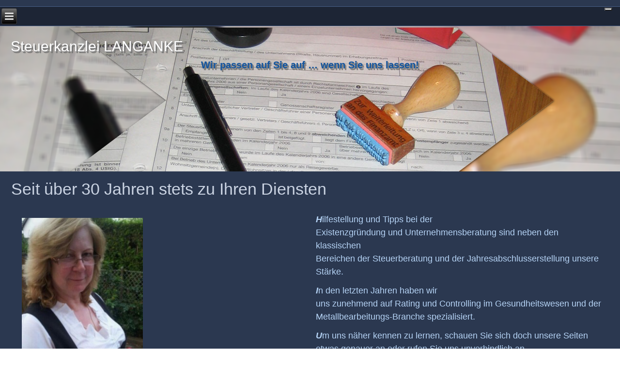

--- FILE ---
content_type: text/html; charset=UTF-8
request_url: https://steuerberatung-sg.de/
body_size: 9385
content:
<!DOCTYPE html>
<html lang="de">
<head>
<meta charset="UTF-8" />
<!-- Created by Artisteer v4.3.0.60745 -->
<meta name="viewport" content="initial-scale = 1.0, maximum-scale = 1.0, user-scalable = no, width = device-width" />
<!--[if lt IE 9]><script src="/html5.js"></script><![endif]-->

<link rel="stylesheet" href="https://steuerberatung-sg.de/wp-content/themes/langanke_steuerkanzlei_neu/style.css" media="screen" />
<link rel="pingback" href="https://steuerberatung-sg.de/xmlrpc.php" />
<title>Steuerkanzlei LANGANKE &#8211; Wir passen auf Sie auf &#8230; wenn Sie uns lassen!</title>
<meta name='robots' content='max-image-preview:large' />
<link rel='dns-prefetch' href='//cdn.iubenda.com' />
<link rel="alternate" type="application/rss+xml" title="Steuerkanzlei LANGANKE &raquo; Feed" href="https://steuerberatung-sg.de/feed/" />
<link rel="alternate" type="application/rss+xml" title="Steuerkanzlei LANGANKE &raquo; Kommentar-Feed" href="https://steuerberatung-sg.de/comments/feed/" />
<link rel="alternate" title="oEmbed (JSON)" type="application/json+oembed" href="https://steuerberatung-sg.de/wp-json/oembed/1.0/embed?url=https%3A%2F%2Fsteuerberatung-sg.de%2F" />
<link rel="alternate" title="oEmbed (XML)" type="text/xml+oembed" href="https://steuerberatung-sg.de/wp-json/oembed/1.0/embed?url=https%3A%2F%2Fsteuerberatung-sg.de%2F&#038;format=xml" />
<style id='wp-img-auto-sizes-contain-inline-css' type='text/css'>
img:is([sizes=auto i],[sizes^="auto," i]){contain-intrinsic-size:3000px 1500px}
/*# sourceURL=wp-img-auto-sizes-contain-inline-css */
</style>
<style id='wp-emoji-styles-inline-css' type='text/css'>

	img.wp-smiley, img.emoji {
		display: inline !important;
		border: none !important;
		box-shadow: none !important;
		height: 1em !important;
		width: 1em !important;
		margin: 0 0.07em !important;
		vertical-align: -0.1em !important;
		background: none !important;
		padding: 0 !important;
	}
/*# sourceURL=wp-emoji-styles-inline-css */
</style>
<style id='wp-block-library-inline-css' type='text/css'>
:root{--wp-block-synced-color:#7a00df;--wp-block-synced-color--rgb:122,0,223;--wp-bound-block-color:var(--wp-block-synced-color);--wp-editor-canvas-background:#ddd;--wp-admin-theme-color:#007cba;--wp-admin-theme-color--rgb:0,124,186;--wp-admin-theme-color-darker-10:#006ba1;--wp-admin-theme-color-darker-10--rgb:0,107,160.5;--wp-admin-theme-color-darker-20:#005a87;--wp-admin-theme-color-darker-20--rgb:0,90,135;--wp-admin-border-width-focus:2px}@media (min-resolution:192dpi){:root{--wp-admin-border-width-focus:1.5px}}.wp-element-button{cursor:pointer}:root .has-very-light-gray-background-color{background-color:#eee}:root .has-very-dark-gray-background-color{background-color:#313131}:root .has-very-light-gray-color{color:#eee}:root .has-very-dark-gray-color{color:#313131}:root .has-vivid-green-cyan-to-vivid-cyan-blue-gradient-background{background:linear-gradient(135deg,#00d084,#0693e3)}:root .has-purple-crush-gradient-background{background:linear-gradient(135deg,#34e2e4,#4721fb 50%,#ab1dfe)}:root .has-hazy-dawn-gradient-background{background:linear-gradient(135deg,#faaca8,#dad0ec)}:root .has-subdued-olive-gradient-background{background:linear-gradient(135deg,#fafae1,#67a671)}:root .has-atomic-cream-gradient-background{background:linear-gradient(135deg,#fdd79a,#004a59)}:root .has-nightshade-gradient-background{background:linear-gradient(135deg,#330968,#31cdcf)}:root .has-midnight-gradient-background{background:linear-gradient(135deg,#020381,#2874fc)}:root{--wp--preset--font-size--normal:16px;--wp--preset--font-size--huge:42px}.has-regular-font-size{font-size:1em}.has-larger-font-size{font-size:2.625em}.has-normal-font-size{font-size:var(--wp--preset--font-size--normal)}.has-huge-font-size{font-size:var(--wp--preset--font-size--huge)}.has-text-align-center{text-align:center}.has-text-align-left{text-align:left}.has-text-align-right{text-align:right}.has-fit-text{white-space:nowrap!important}#end-resizable-editor-section{display:none}.aligncenter{clear:both}.items-justified-left{justify-content:flex-start}.items-justified-center{justify-content:center}.items-justified-right{justify-content:flex-end}.items-justified-space-between{justify-content:space-between}.screen-reader-text{border:0;clip-path:inset(50%);height:1px;margin:-1px;overflow:hidden;padding:0;position:absolute;width:1px;word-wrap:normal!important}.screen-reader-text:focus{background-color:#ddd;clip-path:none;color:#444;display:block;font-size:1em;height:auto;left:5px;line-height:normal;padding:15px 23px 14px;text-decoration:none;top:5px;width:auto;z-index:100000}html :where(.has-border-color){border-style:solid}html :where([style*=border-top-color]){border-top-style:solid}html :where([style*=border-right-color]){border-right-style:solid}html :where([style*=border-bottom-color]){border-bottom-style:solid}html :where([style*=border-left-color]){border-left-style:solid}html :where([style*=border-width]){border-style:solid}html :where([style*=border-top-width]){border-top-style:solid}html :where([style*=border-right-width]){border-right-style:solid}html :where([style*=border-bottom-width]){border-bottom-style:solid}html :where([style*=border-left-width]){border-left-style:solid}html :where(img[class*=wp-image-]){height:auto;max-width:100%}:where(figure){margin:0 0 1em}html :where(.is-position-sticky){--wp-admin--admin-bar--position-offset:var(--wp-admin--admin-bar--height,0px)}@media screen and (max-width:600px){html :where(.is-position-sticky){--wp-admin--admin-bar--position-offset:0px}}

/*# sourceURL=wp-block-library-inline-css */
</style><style id='global-styles-inline-css' type='text/css'>
:root{--wp--preset--aspect-ratio--square: 1;--wp--preset--aspect-ratio--4-3: 4/3;--wp--preset--aspect-ratio--3-4: 3/4;--wp--preset--aspect-ratio--3-2: 3/2;--wp--preset--aspect-ratio--2-3: 2/3;--wp--preset--aspect-ratio--16-9: 16/9;--wp--preset--aspect-ratio--9-16: 9/16;--wp--preset--color--black: #000000;--wp--preset--color--cyan-bluish-gray: #abb8c3;--wp--preset--color--white: #ffffff;--wp--preset--color--pale-pink: #f78da7;--wp--preset--color--vivid-red: #cf2e2e;--wp--preset--color--luminous-vivid-orange: #ff6900;--wp--preset--color--luminous-vivid-amber: #fcb900;--wp--preset--color--light-green-cyan: #7bdcb5;--wp--preset--color--vivid-green-cyan: #00d084;--wp--preset--color--pale-cyan-blue: #8ed1fc;--wp--preset--color--vivid-cyan-blue: #0693e3;--wp--preset--color--vivid-purple: #9b51e0;--wp--preset--gradient--vivid-cyan-blue-to-vivid-purple: linear-gradient(135deg,rgb(6,147,227) 0%,rgb(155,81,224) 100%);--wp--preset--gradient--light-green-cyan-to-vivid-green-cyan: linear-gradient(135deg,rgb(122,220,180) 0%,rgb(0,208,130) 100%);--wp--preset--gradient--luminous-vivid-amber-to-luminous-vivid-orange: linear-gradient(135deg,rgb(252,185,0) 0%,rgb(255,105,0) 100%);--wp--preset--gradient--luminous-vivid-orange-to-vivid-red: linear-gradient(135deg,rgb(255,105,0) 0%,rgb(207,46,46) 100%);--wp--preset--gradient--very-light-gray-to-cyan-bluish-gray: linear-gradient(135deg,rgb(238,238,238) 0%,rgb(169,184,195) 100%);--wp--preset--gradient--cool-to-warm-spectrum: linear-gradient(135deg,rgb(74,234,220) 0%,rgb(151,120,209) 20%,rgb(207,42,186) 40%,rgb(238,44,130) 60%,rgb(251,105,98) 80%,rgb(254,248,76) 100%);--wp--preset--gradient--blush-light-purple: linear-gradient(135deg,rgb(255,206,236) 0%,rgb(152,150,240) 100%);--wp--preset--gradient--blush-bordeaux: linear-gradient(135deg,rgb(254,205,165) 0%,rgb(254,45,45) 50%,rgb(107,0,62) 100%);--wp--preset--gradient--luminous-dusk: linear-gradient(135deg,rgb(255,203,112) 0%,rgb(199,81,192) 50%,rgb(65,88,208) 100%);--wp--preset--gradient--pale-ocean: linear-gradient(135deg,rgb(255,245,203) 0%,rgb(182,227,212) 50%,rgb(51,167,181) 100%);--wp--preset--gradient--electric-grass: linear-gradient(135deg,rgb(202,248,128) 0%,rgb(113,206,126) 100%);--wp--preset--gradient--midnight: linear-gradient(135deg,rgb(2,3,129) 0%,rgb(40,116,252) 100%);--wp--preset--font-size--small: 13px;--wp--preset--font-size--medium: 20px;--wp--preset--font-size--large: 36px;--wp--preset--font-size--x-large: 42px;--wp--preset--spacing--20: 0.44rem;--wp--preset--spacing--30: 0.67rem;--wp--preset--spacing--40: 1rem;--wp--preset--spacing--50: 1.5rem;--wp--preset--spacing--60: 2.25rem;--wp--preset--spacing--70: 3.38rem;--wp--preset--spacing--80: 5.06rem;--wp--preset--shadow--natural: 6px 6px 9px rgba(0, 0, 0, 0.2);--wp--preset--shadow--deep: 12px 12px 50px rgba(0, 0, 0, 0.4);--wp--preset--shadow--sharp: 6px 6px 0px rgba(0, 0, 0, 0.2);--wp--preset--shadow--outlined: 6px 6px 0px -3px rgb(255, 255, 255), 6px 6px rgb(0, 0, 0);--wp--preset--shadow--crisp: 6px 6px 0px rgb(0, 0, 0);}:where(.is-layout-flex){gap: 0.5em;}:where(.is-layout-grid){gap: 0.5em;}body .is-layout-flex{display: flex;}.is-layout-flex{flex-wrap: wrap;align-items: center;}.is-layout-flex > :is(*, div){margin: 0;}body .is-layout-grid{display: grid;}.is-layout-grid > :is(*, div){margin: 0;}:where(.wp-block-columns.is-layout-flex){gap: 2em;}:where(.wp-block-columns.is-layout-grid){gap: 2em;}:where(.wp-block-post-template.is-layout-flex){gap: 1.25em;}:where(.wp-block-post-template.is-layout-grid){gap: 1.25em;}.has-black-color{color: var(--wp--preset--color--black) !important;}.has-cyan-bluish-gray-color{color: var(--wp--preset--color--cyan-bluish-gray) !important;}.has-white-color{color: var(--wp--preset--color--white) !important;}.has-pale-pink-color{color: var(--wp--preset--color--pale-pink) !important;}.has-vivid-red-color{color: var(--wp--preset--color--vivid-red) !important;}.has-luminous-vivid-orange-color{color: var(--wp--preset--color--luminous-vivid-orange) !important;}.has-luminous-vivid-amber-color{color: var(--wp--preset--color--luminous-vivid-amber) !important;}.has-light-green-cyan-color{color: var(--wp--preset--color--light-green-cyan) !important;}.has-vivid-green-cyan-color{color: var(--wp--preset--color--vivid-green-cyan) !important;}.has-pale-cyan-blue-color{color: var(--wp--preset--color--pale-cyan-blue) !important;}.has-vivid-cyan-blue-color{color: var(--wp--preset--color--vivid-cyan-blue) !important;}.has-vivid-purple-color{color: var(--wp--preset--color--vivid-purple) !important;}.has-black-background-color{background-color: var(--wp--preset--color--black) !important;}.has-cyan-bluish-gray-background-color{background-color: var(--wp--preset--color--cyan-bluish-gray) !important;}.has-white-background-color{background-color: var(--wp--preset--color--white) !important;}.has-pale-pink-background-color{background-color: var(--wp--preset--color--pale-pink) !important;}.has-vivid-red-background-color{background-color: var(--wp--preset--color--vivid-red) !important;}.has-luminous-vivid-orange-background-color{background-color: var(--wp--preset--color--luminous-vivid-orange) !important;}.has-luminous-vivid-amber-background-color{background-color: var(--wp--preset--color--luminous-vivid-amber) !important;}.has-light-green-cyan-background-color{background-color: var(--wp--preset--color--light-green-cyan) !important;}.has-vivid-green-cyan-background-color{background-color: var(--wp--preset--color--vivid-green-cyan) !important;}.has-pale-cyan-blue-background-color{background-color: var(--wp--preset--color--pale-cyan-blue) !important;}.has-vivid-cyan-blue-background-color{background-color: var(--wp--preset--color--vivid-cyan-blue) !important;}.has-vivid-purple-background-color{background-color: var(--wp--preset--color--vivid-purple) !important;}.has-black-border-color{border-color: var(--wp--preset--color--black) !important;}.has-cyan-bluish-gray-border-color{border-color: var(--wp--preset--color--cyan-bluish-gray) !important;}.has-white-border-color{border-color: var(--wp--preset--color--white) !important;}.has-pale-pink-border-color{border-color: var(--wp--preset--color--pale-pink) !important;}.has-vivid-red-border-color{border-color: var(--wp--preset--color--vivid-red) !important;}.has-luminous-vivid-orange-border-color{border-color: var(--wp--preset--color--luminous-vivid-orange) !important;}.has-luminous-vivid-amber-border-color{border-color: var(--wp--preset--color--luminous-vivid-amber) !important;}.has-light-green-cyan-border-color{border-color: var(--wp--preset--color--light-green-cyan) !important;}.has-vivid-green-cyan-border-color{border-color: var(--wp--preset--color--vivid-green-cyan) !important;}.has-pale-cyan-blue-border-color{border-color: var(--wp--preset--color--pale-cyan-blue) !important;}.has-vivid-cyan-blue-border-color{border-color: var(--wp--preset--color--vivid-cyan-blue) !important;}.has-vivid-purple-border-color{border-color: var(--wp--preset--color--vivid-purple) !important;}.has-vivid-cyan-blue-to-vivid-purple-gradient-background{background: var(--wp--preset--gradient--vivid-cyan-blue-to-vivid-purple) !important;}.has-light-green-cyan-to-vivid-green-cyan-gradient-background{background: var(--wp--preset--gradient--light-green-cyan-to-vivid-green-cyan) !important;}.has-luminous-vivid-amber-to-luminous-vivid-orange-gradient-background{background: var(--wp--preset--gradient--luminous-vivid-amber-to-luminous-vivid-orange) !important;}.has-luminous-vivid-orange-to-vivid-red-gradient-background{background: var(--wp--preset--gradient--luminous-vivid-orange-to-vivid-red) !important;}.has-very-light-gray-to-cyan-bluish-gray-gradient-background{background: var(--wp--preset--gradient--very-light-gray-to-cyan-bluish-gray) !important;}.has-cool-to-warm-spectrum-gradient-background{background: var(--wp--preset--gradient--cool-to-warm-spectrum) !important;}.has-blush-light-purple-gradient-background{background: var(--wp--preset--gradient--blush-light-purple) !important;}.has-blush-bordeaux-gradient-background{background: var(--wp--preset--gradient--blush-bordeaux) !important;}.has-luminous-dusk-gradient-background{background: var(--wp--preset--gradient--luminous-dusk) !important;}.has-pale-ocean-gradient-background{background: var(--wp--preset--gradient--pale-ocean) !important;}.has-electric-grass-gradient-background{background: var(--wp--preset--gradient--electric-grass) !important;}.has-midnight-gradient-background{background: var(--wp--preset--gradient--midnight) !important;}.has-small-font-size{font-size: var(--wp--preset--font-size--small) !important;}.has-medium-font-size{font-size: var(--wp--preset--font-size--medium) !important;}.has-large-font-size{font-size: var(--wp--preset--font-size--large) !important;}.has-x-large-font-size{font-size: var(--wp--preset--font-size--x-large) !important;}
/*# sourceURL=global-styles-inline-css */
</style>

<style id='classic-theme-styles-inline-css' type='text/css'>
/*! This file is auto-generated */
.wp-block-button__link{color:#fff;background-color:#32373c;border-radius:9999px;box-shadow:none;text-decoration:none;padding:calc(.667em + 2px) calc(1.333em + 2px);font-size:1.125em}.wp-block-file__button{background:#32373c;color:#fff;text-decoration:none}
/*# sourceURL=/wp-includes/css/classic-themes.min.css */
</style>
<link rel='stylesheet' id='style.responsive.css-css' href='https://steuerberatung-sg.de/wp-content/themes/langanke_steuerkanzlei_neu/style.responsive.css?ver=3e3418a9cf6cb869e4e4a6e728a3c6ff' type='text/css' media='all' />

<script  type="text/javascript" class=" _iub_cs_skip" type="text/javascript" id="iubenda-head-inline-scripts-0">
/* <![CDATA[ */

var _iub = _iub || [];
_iub.csConfiguration = {"askConsentAtCookiePolicyUpdate":true,"floatingPreferencesButtonDisplay":"top-right","lang":"de","perPurposeConsent":true,"siteId":3396048,"whitelabel":false,"cookiePolicyId":37177010,"cookiePolicyUrl":"https://steuerberatung-sg.de/datenschutzhinweise/", "banner":{ "acceptButtonCaptionColor":"#FFFFFF","acceptButtonColor":"#0073CE","acceptButtonDisplay":true,"backgroundColor":"#FFFFFF","closeButtonDisplay":false,"customizeButtonCaptionColor":"#4D4D4D","customizeButtonColor":"#DADADA","customizeButtonDisplay":true,"explicitWithdrawal":true,"listPurposes":true,"position":"float-top-center","rejectButtonCaptionColor":"#FFFFFF","rejectButtonColor":"#0073CE","rejectButtonDisplay":true,"textColor":"#000000" }};

//# sourceURL=iubenda-head-inline-scripts-0
/* ]]> */
</script>
<script  type="text/javascript" charset="UTF-8" async="" class=" _iub_cs_skip" type="text/javascript" src="//cdn.iubenda.com/cs/iubenda_cs.js?ver=3.11.2" id="iubenda-head-scripts-1-js"></script>
<script type="text/javascript" src="https://steuerberatung-sg.de/wp-content/themes/langanke_steuerkanzlei_neu/jquery.js?ver=3e3418a9cf6cb869e4e4a6e728a3c6ff" id="jquery-js"></script>
<script type="text/javascript" src="https://steuerberatung-sg.de/wp-content/themes/langanke_steuerkanzlei_neu/jquery-migrate-1.1.1.js?ver=3e3418a9cf6cb869e4e4a6e728a3c6ff" id="jquery_migrate-js"></script>
<script type="text/javascript" src="https://steuerberatung-sg.de/wp-content/themes/langanke_steuerkanzlei_neu/script.js?ver=3e3418a9cf6cb869e4e4a6e728a3c6ff" id="script.js-js"></script>
<script type="text/javascript" src="https://steuerberatung-sg.de/wp-content/themes/langanke_steuerkanzlei_neu/script.responsive.js?ver=3e3418a9cf6cb869e4e4a6e728a3c6ff" id="script.responsive.js-js"></script>
<link rel="https://api.w.org/" href="https://steuerberatung-sg.de/wp-json/" /><link rel="alternate" title="JSON" type="application/json" href="https://steuerberatung-sg.de/wp-json/wp/v2/pages/5" /><link rel="EditURI" type="application/rsd+xml" title="RSD" href="https://steuerberatung-sg.de/xmlrpc.php?rsd" />
<link rel="canonical" href="https://steuerberatung-sg.de/" />
<link rel='shortlink' href='https://steuerberatung-sg.de/' />
<script type="text/javascript">
(function(url){
	if(/(?:Chrome\/26\.0\.1410\.63 Safari\/537\.31|WordfenceTestMonBot)/.test(navigator.userAgent)){ return; }
	var addEvent = function(evt, handler) {
		if (window.addEventListener) {
			document.addEventListener(evt, handler, false);
		} else if (window.attachEvent) {
			document.attachEvent('on' + evt, handler);
		}
	};
	var removeEvent = function(evt, handler) {
		if (window.removeEventListener) {
			document.removeEventListener(evt, handler, false);
		} else if (window.detachEvent) {
			document.detachEvent('on' + evt, handler);
		}
	};
	var evts = 'contextmenu dblclick drag dragend dragenter dragleave dragover dragstart drop keydown keypress keyup mousedown mousemove mouseout mouseover mouseup mousewheel scroll'.split(' ');
	var logHuman = function() {
		if (window.wfLogHumanRan) { return; }
		window.wfLogHumanRan = true;
		var wfscr = document.createElement('script');
		wfscr.type = 'text/javascript';
		wfscr.async = true;
		wfscr.src = url + '&r=' + Math.random();
		(document.getElementsByTagName('head')[0]||document.getElementsByTagName('body')[0]).appendChild(wfscr);
		for (var i = 0; i < evts.length; i++) {
			removeEvent(evts[i], logHuman);
		}
	};
	for (var i = 0; i < evts.length; i++) {
		addEvent(evts[i], logHuman);
	}
})('//steuerberatung-sg.de/?wordfence_lh=1&hid=36854E6FE13C6D41454416C7F50F583E');
</script><link rel="shortcut icon" href="https://steuerberatung-sg.de/wp-content/themes/langanke_steuerkanzlei_neu/favicon.ico" />


</head>
<body class="home wp-singular page-template-default page page-id-5 wp-theme-langanke_steuerkanzlei_neu">

<div id="steuer-main">
<nav class="steuer-nav">
    <div class="steuer-nav-inner">
    
<ul class="steuer-hmenu">
	<li class="menu-item-5 active"><a class="active" href="https://steuerberatung-sg.de" title="Start">Start</a>
	</li>
	<li class="menu-item-108"><a href="https://steuerberatung-sg.de/unsere-kanzlei/" title="Die Kanzlei">Die Kanzlei</a>
	<ul>
		<li class="menu-item-115"><a href="https://steuerberatung-sg.de/unsere-kanzlei/kanzleiphilosophie/" title="Philosophie">Philosophie</a>
		</li>
		<li class="menu-item-118"><a href="https://steuerberatung-sg.de/unsere-kanzlei/wir-sind-besonders-stolz-auf/" title="Stolz auf">Stolz auf</a>
		</li>
		<li class="menu-item-122"><a href="https://steuerberatung-sg.de/unsere-kanzlei/wir-stellen-uns-vor/" title="Das Team">Das Team</a>
		</li>
		<li class="menu-item-125"><a href="https://steuerberatung-sg.de/unsere-kanzlei/darf-ich-mich-vorstellen/" title="Chefin">Chefin</a>
		</li>
		<li class="menu-item-128"><a href="https://steuerberatung-sg.de/unsere-kanzlei/wir-stellen-unser-buro-vor/" title="Das Büro">Das Büro</a>
		</li>
	</ul>
	</li>
	<li class="menu-item-144"><a href="https://steuerberatung-sg.de/unser-leistungsangebot/" title="Leistungen">Leistungen</a>
	<ul>
		<li class="menu-item-149"><a href="https://steuerberatung-sg.de/unser-leistungsangebot/steuerliche-beratung/" title="Steuern">Steuern</a>
		</li>
		<li class="menu-item-164"><a href="https://steuerberatung-sg.de/unser-leistungsangebot/wirtschaftliche-beratung/" title="Wirtschaft">Wirtschaft</a>
		</li>
		<li class="menu-item-171"><a href="https://steuerberatung-sg.de/unser-leistungsangebot/private-steuern/" title="Private Steuern">Private Steuern</a>
		</li>
		<li class="menu-item-179"><a href="https://steuerberatung-sg.de/unser-leistungsangebot/sonstige-dienstleistungen/" title="Sonstiges">Sonstiges</a>
		</li>
		<li class="menu-item-185"><a href="https://steuerberatung-sg.de/unser-leistungsangebot/unsere-weiteren-angebote/" title="Zusatzleistungen">Zusatzleistungen</a>
		</li>
	</ul>
	</li>
	<li class="menu-item-190"><a href="https://steuerberatung-sg.de/honorare/" title="Honorare">Honorare</a>
	<ul>
		<li class="menu-item-194"><a href="https://steuerberatung-sg.de/honorare/allgemeine-auftragsbedingungen/" title="AGB´s">AGB´s</a>
		</li>
	</ul>
	</li>
	<li class="menu-item-202"><a href="https://steuerberatung-sg.de/unsere-mandanten/" title="Mandanten">Mandanten</a>
	</li>
	<li class="menu-item-218"><a href="https://steuerberatung-sg.de/unsere-kooperationspartner/" title="Netzwerk">Netzwerk</a>
	<ul>
		<li class="menu-item-444"><a href="https://steuerberatung-sg.de/unsere-kooperationspartner/soziale-netzwerke/" title="Social Media">Social Media</a>
		</li>
		<li class="menu-item-224"><a href="https://steuerberatung-sg.de/unsere-kooperationspartner/service-fur-kollegenkolleginnen/" title="Kollegiales">Kollegiales</a>
		</li>
	</ul>
	</li>
	<li class="menu-item-197"><a href="https://steuerberatung-sg.de/datenschutzhinweise/" title="Datenschutz">Datenschutz</a>
	</li>
	<li class="menu-item-37"><a href="https://steuerberatung-sg.de/kontakt/" title="Kontakt">Kontakt</a>
	</li>
	<li class="menu-item-10"><a href="https://steuerberatung-sg.de/impressum/" title="Impressum">Impressum</a>
	</li>
</ul>
 
        </div>
    </nav>
<header class="steuer-header">

    <div class="steuer-shapes">
        <div class="steuer-object1765456317"></div>

            </div>

		<div class="steuer-headline">
    <a href="https://steuerberatung-sg.de/">Steuerkanzlei LANGANKE</a>
</div>
		<div class="steuer-slogan">Wir passen auf Sie auf &#8230; wenn Sie uns lassen!</div>





                        
                    
</header>

<div class="steuer-sheet clearfix">
            <div class="steuer-layout-wrapper">
                <div class="steuer-content-layout">
                    <div class="steuer-content-layout-row">
                        <div class="steuer-layout-cell steuer-content">
							<article id="post-5"  class="steuer-post steuer-article  post-5 page type-page status-publish hentry" style="">
                                <h1 class="steuer-postheader entry-title">Seit über 30 Jahren stets zu Ihren Diensten</h1>                                                                <div class="steuer-postcontent clearfix"><div class="steuer-content-layout">
<div class="steuer-content-layout-row">
<div class="steuer-layout-cell layout-item-0" style="width: 20%;">
<p><img fetchpriority="high" decoding="async" class="alignnone size-full wp-image-635" src="https://steuerberatung-sg.de/wp-content/uploads/2011/03/elke_dirndl_neu-e1407865335729.jpg" alt="" width="250" height="417" /></p>
</div>
<div class="steuer-layout-cell layout-item-0" style="width: 50%;">
<p><em><strong>H</strong></em>ilfestellung und Tipps bei der<br />
Existenzgründung und Unternehmensberatung sind neben den klassischen<br />
Bereichen der Steuerberatung und der Jahresabschlusserstellung unsere<br />
Stärke.</p>
<p><em><strong>I</strong></em>n den letzten Jahren haben wir<br />
uns zunehmend auf Rating und Controlling im Gesundheitswesen und der<br />
Metallbearbeitungs-Branche spezialisiert.</p>
<p><em><strong>U</strong></em>m uns näher kennen zu lernen, schauen Sie sich doch unsere Seiten etwas genauer an oder rufen Sie uns unverbindlich an.</p>
<p><em><strong>S</strong></em>ollten Sie zur Umsetzung der Informationen oder zu sonstigen Themen Fragen haben, sprechen Sie uns an.</p>
<p><em><strong>W</strong></em>ir beraten Sie gerne!</p>
<p>Mit freundlichen Grüßen</p>
<h4>Ihre Elke Langanke</h4>
</div>
</div>
</div>
</div>


</article>
	
			

                        </div>
                        

<div class="steuer-layout-cell steuer-sidebar1"><div  id="search-2" class="steuer-block widget widget_search  clearfix">
        <div class="steuer-blockcontent"><form class="steuer-search" method="get" name="searchform" action="https://steuerberatung-sg.de/">
	<input name="s" type="text" value="" />
	<input class="steuer-search-button" type="submit" value="" />
</form></div>
</div><div  id="vmenuwidget-3" class="steuer-vmenublock clearfix">
        <div class="steuer-vmenublockcontent">
<ul class="steuer-vmenu">
	<li class="menu-item-1"><a href="https://steuerberatung-sg.de/category/aktuelles/" title="Was gibt es Neues?">Aktuelles</a>
	</li>
</ul>
</div>
</div><div  id="recent-posts-3" class="steuer-block widget widget_recent_entries  clearfix">
        <div class="steuer-blockcontent">
		
		
		<ul>
											<li>
					<a href="https://steuerberatung-sg.de/2023/06/eine-neue-wirtschaftprueferin-in-meiner-familie/">Mega stolz! Meine Tochter ist jetzt auch Wirtschaftprüferin</a>
									</li>
											<li>
					<a href="https://steuerberatung-sg.de/2015/02/ganz-stolz-auf-meine-tochter/">Ganz stolz auf meine Tochter</a>
									</li>
					</ul>

		</div>
</div><div  id="custom_html-3" class="steuer-block widget_text widget widget_custom_html  clearfix">
        <div class="steuer-blockcontent"><div class="textwidget custom-html-widget"><em><strong>Hinweis:</strong></em>
Beachten sie bei der Benutzung unserer Webseite unsere <em><strong><a title="Datenschutzhinweise" href="https://steuerberatung-sg.de/datenschutzhinweise/">Datenschutzhinweise!</a></strong></em></div></div>
</div><div  id="custom_html-2" class="steuer-block widget_text widget widget_custom_html  clearfix">
        <div class="steuer-blockcontent"><div class="textwidget custom-html-widget"><a href="#" onclick="window.open('https://www.sitelock.com/verify.php?site=steuerberatung-sg.de','SiteLock','width=600,height=600,left=160,top=170');"><img title="1&1 SiteLock" src="https://shield.sitelock.com/shield/steuerberatung-sg.de" alt="Homepage-Sicherheit"></a></div></div>
</div></div>
                    </div>
                </div>
            </div>
    </div>
<footer class="steuer-footer">
  <div class="steuer-footer-inner"><div class="steuer-footer-text">
<p>Copyright © 2024 Steuerberatungskanzlei Langanke aus Solingen. www.steuerberatung-sg.de Alle Rechte vorbehalten.</p>
</div>
</div>
</footer>

</div>


<div id="wp-footer">
	<script type="speculationrules">
{"prefetch":[{"source":"document","where":{"and":[{"href_matches":"/*"},{"not":{"href_matches":["/wp-*.php","/wp-admin/*","/wp-content/uploads/*","/wp-content/*","/wp-content/plugins/*","/wp-content/themes/langanke_steuerkanzlei_neu/*","/*\\?(.+)"]}},{"not":{"selector_matches":"a[rel~=\"nofollow\"]"}},{"not":{"selector_matches":".no-prefetch, .no-prefetch a"}}]},"eagerness":"conservative"}]}
</script>
		<style>
			:root {
				-webkit-user-select: none;
				-webkit-touch-callout: none;
				-ms-user-select: none;
				-moz-user-select: none;
				user-select: none;
			}
		</style>
		<script type="text/javascript">
			/*<![CDATA[*/
			document.oncontextmenu = function(event) {
				if (event.target.tagName != 'INPUT' && event.target.tagName != 'TEXTAREA') {
					event.preventDefault();
				}
			};
			document.ondragstart = function() {
				if (event.target.tagName != 'INPUT' && event.target.tagName != 'TEXTAREA') {
					event.preventDefault();
				}
			};
			/*]]>*/
		</script>
		<script type="text/javascript" src="https://steuerberatung-sg.de/wp-includes/js/comment-reply.min.js?ver=3e3418a9cf6cb869e4e4a6e728a3c6ff" id="comment-reply-js" async="async" data-wp-strategy="async" fetchpriority="low"></script>
<script id="wp-emoji-settings" type="application/json">
{"baseUrl":"https://s.w.org/images/core/emoji/17.0.2/72x72/","ext":".png","svgUrl":"https://s.w.org/images/core/emoji/17.0.2/svg/","svgExt":".svg","source":{"concatemoji":"https://steuerberatung-sg.de/wp-includes/js/wp-emoji-release.min.js?ver=3e3418a9cf6cb869e4e4a6e728a3c6ff"}}
</script>
<script type="module">
/* <![CDATA[ */
/*! This file is auto-generated */
const a=JSON.parse(document.getElementById("wp-emoji-settings").textContent),o=(window._wpemojiSettings=a,"wpEmojiSettingsSupports"),s=["flag","emoji"];function i(e){try{var t={supportTests:e,timestamp:(new Date).valueOf()};sessionStorage.setItem(o,JSON.stringify(t))}catch(e){}}function c(e,t,n){e.clearRect(0,0,e.canvas.width,e.canvas.height),e.fillText(t,0,0);t=new Uint32Array(e.getImageData(0,0,e.canvas.width,e.canvas.height).data);e.clearRect(0,0,e.canvas.width,e.canvas.height),e.fillText(n,0,0);const a=new Uint32Array(e.getImageData(0,0,e.canvas.width,e.canvas.height).data);return t.every((e,t)=>e===a[t])}function p(e,t){e.clearRect(0,0,e.canvas.width,e.canvas.height),e.fillText(t,0,0);var n=e.getImageData(16,16,1,1);for(let e=0;e<n.data.length;e++)if(0!==n.data[e])return!1;return!0}function u(e,t,n,a){switch(t){case"flag":return n(e,"\ud83c\udff3\ufe0f\u200d\u26a7\ufe0f","\ud83c\udff3\ufe0f\u200b\u26a7\ufe0f")?!1:!n(e,"\ud83c\udde8\ud83c\uddf6","\ud83c\udde8\u200b\ud83c\uddf6")&&!n(e,"\ud83c\udff4\udb40\udc67\udb40\udc62\udb40\udc65\udb40\udc6e\udb40\udc67\udb40\udc7f","\ud83c\udff4\u200b\udb40\udc67\u200b\udb40\udc62\u200b\udb40\udc65\u200b\udb40\udc6e\u200b\udb40\udc67\u200b\udb40\udc7f");case"emoji":return!a(e,"\ud83e\u1fac8")}return!1}function f(e,t,n,a){let r;const o=(r="undefined"!=typeof WorkerGlobalScope&&self instanceof WorkerGlobalScope?new OffscreenCanvas(300,150):document.createElement("canvas")).getContext("2d",{willReadFrequently:!0}),s=(o.textBaseline="top",o.font="600 32px Arial",{});return e.forEach(e=>{s[e]=t(o,e,n,a)}),s}function r(e){var t=document.createElement("script");t.src=e,t.defer=!0,document.head.appendChild(t)}a.supports={everything:!0,everythingExceptFlag:!0},new Promise(t=>{let n=function(){try{var e=JSON.parse(sessionStorage.getItem(o));if("object"==typeof e&&"number"==typeof e.timestamp&&(new Date).valueOf()<e.timestamp+604800&&"object"==typeof e.supportTests)return e.supportTests}catch(e){}return null}();if(!n){if("undefined"!=typeof Worker&&"undefined"!=typeof OffscreenCanvas&&"undefined"!=typeof URL&&URL.createObjectURL&&"undefined"!=typeof Blob)try{var e="postMessage("+f.toString()+"("+[JSON.stringify(s),u.toString(),c.toString(),p.toString()].join(",")+"));",a=new Blob([e],{type:"text/javascript"});const r=new Worker(URL.createObjectURL(a),{name:"wpTestEmojiSupports"});return void(r.onmessage=e=>{i(n=e.data),r.terminate(),t(n)})}catch(e){}i(n=f(s,u,c,p))}t(n)}).then(e=>{for(const n in e)a.supports[n]=e[n],a.supports.everything=a.supports.everything&&a.supports[n],"flag"!==n&&(a.supports.everythingExceptFlag=a.supports.everythingExceptFlag&&a.supports[n]);var t;a.supports.everythingExceptFlag=a.supports.everythingExceptFlag&&!a.supports.flag,a.supports.everything||((t=a.source||{}).concatemoji?r(t.concatemoji):t.wpemoji&&t.twemoji&&(r(t.twemoji),r(t.wpemoji)))});
//# sourceURL=https://steuerberatung-sg.de/wp-includes/js/wp-emoji-loader.min.js
/* ]]> */
</script>
	<!-- 83 queries. 0,501 seconds. -->
</div>
</body>
</html>



--- FILE ---
content_type: text/css
request_url: https://steuerberatung-sg.de/wp-content/themes/langanke_steuerkanzlei_neu/style.css
body_size: 64831
content:
/*
Theme Name: langanke_steuerkanzlei_neu
Theme URI: https://steuerberatung-sg.de/
Description: Wordpress Theme for Steuerkanzlei Langanke responsive dunkelblau 2 Spalten breit
Version: 12.1
Author: Elke Langanke
Author URI: https://steuerberatung-sg.de/
Tags: fixed-layout, responsive-layout, right-sidebar, two-columns, valid XHTML, widgets
License: GNU General Public License v2 or later
License URI: http://www.gnu.org/licenses/gpl-2.0.html
*/

/* Created by Artisteer v4.3.0.60745 */

#steuer-main
{
   background: #2B3850;
   margin:0 auto;
   font-size: 18px;
   font-family: Cabin, Arial, 'Arial Unicode MS', Helvetica, Sans-Serif;
   font-weight: normal;
   font-style: normal;
   line-height: 150%;
   position: relative;
   width: 100%;
   min-height: 100%;
   left: 0;
   top: 0;
   cursor:default;
   overflow:hidden;
}
table, ul.steuer-hmenu
{
   font-size: 18px;
   font-family: Cabin, Arial, 'Arial Unicode MS', Helvetica, Sans-Serif;
   font-weight: normal;
   font-style: normal;
   line-height: 150%;
}

h1, h2, h3, h4, h5, h6, p, a, ul, ol, li
{
   margin: 0;
   padding: 0;
}

/* Reset buttons border. It's important for input and button tags. 
 * border-collapse should be separate for shadow in IE. 
 */
.steuer-button
{
   border: 0;
   border-collapse: separate;
   -webkit-border-radius: 0;
   -webkit-background-origin: border !important;
   -moz-background-origin: border !important;
   background-origin: border-box !important;
   background: #628DEA;
   -webkit-box-shadow:0 0 2px 1px rgba(0, 0, 0, 0.2);
   -moz-box-shadow:0 0 2px 1px rgba(0, 0, 0, 0.2);
   box-shadow:0 0 2px 1px rgba(0, 0, 0, 0.2);
   border-width: 0;
   padding:0 5px;
   margin:0 auto;
   height:26px;
}

.steuer-postcontent,
.steuer-postheadericons,
.steuer-postfootericons,
.steuer-blockcontent,
ul.steuer-vmenu a 
{
   text-align: left;
}

.steuer-postcontent,
.steuer-postcontent li,
.steuer-postcontent table,
.steuer-postcontent a,
.steuer-postcontent a:link,
.steuer-postcontent a:visited,
.steuer-postcontent a.visited,
.steuer-postcontent a:hover,
.steuer-postcontent a.hovered
{
   font-family: Cabin, Arial, 'Arial Unicode MS', Helvetica, Sans-Serif;
}

.steuer-postcontent p
{
   margin: 12px 0;
}

.steuer-postcontent h1, .steuer-postcontent h1 a, .steuer-postcontent h1 a:link, .steuer-postcontent h1 a:visited, .steuer-postcontent h1 a:hover,
.steuer-postcontent h2, .steuer-postcontent h2 a, .steuer-postcontent h2 a:link, .steuer-postcontent h2 a:visited, .steuer-postcontent h2 a:hover,
.steuer-postcontent h3, .steuer-postcontent h3 a, .steuer-postcontent h3 a:link, .steuer-postcontent h3 a:visited, .steuer-postcontent h3 a:hover,
.steuer-postcontent h4, .steuer-postcontent h4 a, .steuer-postcontent h4 a:link, .steuer-postcontent h4 a:visited, .steuer-postcontent h4 a:hover,
.steuer-postcontent h5, .steuer-postcontent h5 a, .steuer-postcontent h5 a:link, .steuer-postcontent h5 a:visited, .steuer-postcontent h5 a:hover,
.steuer-postcontent h6, .steuer-postcontent h6 a, .steuer-postcontent h6 a:link, .steuer-postcontent h6 a:visited, .steuer-postcontent h6 a:hover,
.steuer-blockheader .t, .steuer-blockheader .t a, .steuer-blockheader .t a:link, .steuer-blockheader .t a:visited, .steuer-blockheader .t a:hover,
.steuer-vmenublockheader .t, .steuer-vmenublockheader .t a, .steuer-vmenublockheader .t a:link, .steuer-vmenublockheader .t a:visited, .steuer-vmenublockheader .t a:hover,
.steuer-headline, .steuer-headline a, .steuer-headline a:link, .steuer-headline a:visited, .steuer-headline a:hover,
.steuer-slogan, .steuer-slogan a, .steuer-slogan a:link, .steuer-slogan a:visited, .steuer-slogan a:hover,
.steuer-postheader, .steuer-postheader a, .steuer-postheader a:link, .steuer-postheader a:visited, .steuer-postheader a:hover
{
   font-size: 39px;
   font-family: 'La Belle Aurore', Arial, 'Arial Unicode MS', Helvetica, Sans-Serif;
   font-weight: normal;
   font-style: normal;
   line-height: 120%;
}

.steuer-postcontent a, .steuer-postcontent a:link
{
   font-family: Cabin, Arial, 'Arial Unicode MS', Helvetica, Sans-Serif;
   text-decoration: none;
   color: #5D8AE9;
}

.steuer-postcontent a:visited, .steuer-postcontent a.visited
{
   font-family: Cabin, Arial, 'Arial Unicode MS', Helvetica, Sans-Serif;
   text-decoration: none;
   color: #7BB1EF;
}

.steuer-postcontent  a:hover, .steuer-postcontent a.hover
{
   font-family: Cabin, Arial, 'Arial Unicode MS', Helvetica, Sans-Serif;
   text-decoration: underline;
   color: #7DA0ED;
}

.steuer-postcontent h1
{
   color: #889BBF;
   margin: 10px 0 0;
   font-size: 39px;
   font-family: 'La Belle Aurore', Arial, 'Arial Unicode MS', Helvetica, Sans-Serif;
}

.steuer-blockcontent h1
{
   margin: 10px 0 0;
   font-size: 39px;
   font-family: 'La Belle Aurore', Arial, 'Arial Unicode MS', Helvetica, Sans-Serif;
}

.steuer-postcontent h1 a, .steuer-postcontent h1 a:link, .steuer-postcontent h1 a:hover, .steuer-postcontent h1 a:visited, .steuer-blockcontent h1 a, .steuer-blockcontent h1 a:link, .steuer-blockcontent h1 a:hover, .steuer-blockcontent h1 a:visited 
{
   font-size: 39px;
   font-family: 'La Belle Aurore', Arial, 'Arial Unicode MS', Helvetica, Sans-Serif;
}

.steuer-postcontent h2
{
   color: #9FAECB;
   margin: 10px 0 0;
   font-size: 36px;
   font-family: 'La Belle Aurore', Arial, 'Arial Unicode MS', Helvetica, Sans-Serif;
}

.steuer-blockcontent h2
{
   margin: 10px 0 0;
   font-size: 36px;
   font-family: 'La Belle Aurore', Arial, 'Arial Unicode MS', Helvetica, Sans-Serif;
}

.steuer-postcontent h2 a, .steuer-postcontent h2 a:link, .steuer-postcontent h2 a:hover, .steuer-postcontent h2 a:visited, .steuer-blockcontent h2 a, .steuer-blockcontent h2 a:link, .steuer-blockcontent h2 a:hover, .steuer-blockcontent h2 a:visited 
{
   font-size: 36px;
   font-family: 'La Belle Aurore', Arial, 'Arial Unicode MS', Helvetica, Sans-Serif;
}

.steuer-postcontent h3
{
   color: #7DA0ED;
   margin: 10px 0 0;
   font-size: 34px;
   font-family: 'La Belle Aurore', Arial, 'Arial Unicode MS', Helvetica, Sans-Serif;
}

.steuer-blockcontent h3
{
   margin: 10px 0 0;
   font-size: 34px;
   font-family: 'La Belle Aurore', Arial, 'Arial Unicode MS', Helvetica, Sans-Serif;
}

.steuer-postcontent h3 a, .steuer-postcontent h3 a:link, .steuer-postcontent h3 a:hover, .steuer-postcontent h3 a:visited, .steuer-blockcontent h3 a, .steuer-blockcontent h3 a:link, .steuer-blockcontent h3 a:hover, .steuer-blockcontent h3 a:visited 
{
   font-size: 34px;
   font-family: 'La Belle Aurore', Arial, 'Arial Unicode MS', Helvetica, Sans-Serif;
}

.steuer-postcontent h4
{
   color: #E4EFFC;
   margin: 10px 0 0;
   font-size: 31px;
   font-family: 'La Belle Aurore', Arial, 'Arial Unicode MS', Helvetica, Sans-Serif;
}

.steuer-blockcontent h4
{
   margin: 10px 0 0;
   font-size: 31px;
   font-family: 'La Belle Aurore', Arial, 'Arial Unicode MS', Helvetica, Sans-Serif;
}

.steuer-postcontent h4 a, .steuer-postcontent h4 a:link, .steuer-postcontent h4 a:hover, .steuer-postcontent h4 a:visited, .steuer-blockcontent h4 a, .steuer-blockcontent h4 a:link, .steuer-blockcontent h4 a:hover, .steuer-blockcontent h4 a:visited 
{
   font-size: 31px;
   font-family: 'La Belle Aurore', Arial, 'Arial Unicode MS', Helvetica, Sans-Serif;
}

.steuer-postcontent h5
{
   color: #E4EFFC;
   margin: 10px 0 0;
   font-size: 26px;
   font-family: 'La Belle Aurore', Arial, 'Arial Unicode MS', Helvetica, Sans-Serif;
}

.steuer-blockcontent h5
{
   margin: 10px 0 0;
   font-size: 26px;
   font-family: 'La Belle Aurore', Arial, 'Arial Unicode MS', Helvetica, Sans-Serif;
}

.steuer-postcontent h5 a, .steuer-postcontent h5 a:link, .steuer-postcontent h5 a:hover, .steuer-postcontent h5 a:visited, .steuer-blockcontent h5 a, .steuer-blockcontent h5 a:link, .steuer-blockcontent h5 a:hover, .steuer-blockcontent h5 a:visited 
{
   font-size: 26px;
   font-family: 'La Belle Aurore', Arial, 'Arial Unicode MS', Helvetica, Sans-Serif;
}

.steuer-postcontent h6
{
   color: #9BC4F3;
   margin: 10px 0 0;
   font-size: 21px;
   font-family: 'La Belle Aurore', Arial, 'Arial Unicode MS', Helvetica, Sans-Serif;
}

.steuer-blockcontent h6
{
   margin: 10px 0 0;
   font-size: 21px;
   font-family: 'La Belle Aurore', Arial, 'Arial Unicode MS', Helvetica, Sans-Serif;
}

.steuer-postcontent h6 a, .steuer-postcontent h6 a:link, .steuer-postcontent h6 a:hover, .steuer-postcontent h6 a:visited, .steuer-blockcontent h6 a, .steuer-blockcontent h6 a:link, .steuer-blockcontent h6 a:hover, .steuer-blockcontent h6 a:visited 
{
   font-size: 21px;
   font-family: 'La Belle Aurore', Arial, 'Arial Unicode MS', Helvetica, Sans-Serif;
}

header, footer, article, nav, #steuer-hmenu-bg, .steuer-sheet, .steuer-hmenu a, .steuer-vmenu a, .steuer-slidenavigator > a, .steuer-checkbox:before, .steuer-radiobutton:before
{
   -webkit-background-origin: border !important;
   -moz-background-origin: border !important;
   background-origin: border-box !important;
}

header, footer, article, nav, #steuer-hmenu-bg, .steuer-sheet, .steuer-slidenavigator > a, .steuer-checkbox:before, .steuer-radiobutton:before
{
   display: block;
   -webkit-box-sizing: border-box;
   -moz-box-sizing: border-box;
   box-sizing: border-box;
}

ul
{
   list-style-type: none;
}

ol
{
   list-style-position: inside;
}

html, body
{
   height: 100%;
}

/**
 * 2. Prevent iOS text size adjust after orientation change, without disabling
 *    user zoom.
 * https://github.com/necolas/normalize.css
 */

html {
   -ms-text-size-adjust: 100%;
   /* 2 */
    -webkit-text-size-adjust: 100%;
/* 2 */}

body
{
   padding: 0;
   margin:0;
   min-width: 1500px;
   color: #B6D4F6;
}

.steuer-header:before, 
#steuer-header-bg:before, 
.steuer-layout-cell:before, 
.steuer-layout-wrapper:before, 
.steuer-footer:before, 
.steuer-nav:before, 
#steuer-hmenu-bg:before, 
.steuer-sheet:before 
{
   width: 100%;
   content: " ";
   display: table;
   border-collapse: collapse;
   border-spacing: 0;
}

.steuer-header:after, 
#steuer-header-bg:after, 
.steuer-layout-cell:after, 
.steuer-layout-wrapper:after, 
.steuer-footer:after, 
.steuer-nav:after, 
#steuer-hmenu-bg:after, 
.steuer-sheet:after,
.cleared, .clearfix:after 
{
   clear: both;
   font: 0/0 serif;
   display: block;
   content: " ";
}

form
{
   padding: 0;
   margin: 0;
}

table.position
{
   position: relative;
   width: 100%;
   table-layout: fixed;
}

li h1, .steuer-postcontent li h1, .steuer-blockcontent li h1 
{
   margin:1px;
} 
li h2, .steuer-postcontent li h2, .steuer-blockcontent li h2 
{
   margin:1px;
} 
li h3, .steuer-postcontent li h3, .steuer-blockcontent li h3 
{
   margin:1px;
} 
li h4, .steuer-postcontent li h4, .steuer-blockcontent li h4 
{
   margin:1px;
} 
li h5, .steuer-postcontent li h5, .steuer-blockcontent li h5 
{
   margin:1px;
} 
li h6, .steuer-postcontent li h6, .steuer-blockcontent li h6 
{
   margin:1px;
} 
li p, .steuer-postcontent li p, .steuer-blockcontent li p 
{
   margin:1px;
}


.steuer-shapes
{
   position: absolute;
   top: 0;
   right: 0;
   bottom: 0;
   left: 0;
   overflow: hidden;
   z-index: 0;
}

.steuer-slider-inner {
   position: relative;
   overflow: hidden;
   width: 100%;
   height: 100%;
}

.steuer-slidenavigator > a {
   display: inline-block;
   vertical-align: middle;
   outline-style: none;
   font-size: 1px;
}

.steuer-slidenavigator > a:last-child {
   margin-right: 0 !important;
}

.steuer-object1765456317
{
    display: block;
    left: 50%;
    margin-left: -502px;
    position: absolute;
    top: -2px;
    width: 1008px;
    height: 308px;
    background-image: url('images/object1765456317.png');
    background-position: 0 0;
    background-repeat: no-repeat;
    z-index: 1;
}

.default-responsive .steuer-object1765456317
{
  display: none;
}.steuer-headline
{
  display: inline-block;
  position: absolute;
  min-width: 50px;
  top: 24px;
  left: 0.82%;
  margin-left: -2px !important;
  line-height: 100%;
  -webkit-transform: rotate(0deg);
  -moz-transform: rotate(0deg);
  -o-transform: rotate(0deg);
  -ms-transform: rotate(0deg);
  transform: rotate(0deg);
  z-index: 101;
}

.steuer-headline, 
.steuer-headline a, 
.steuer-headline a:link, 
.steuer-headline a:visited, 
.steuer-headline a:hover
{
font-size: 30px;
font-family: 'Broadway BT', Arial, 'Arial Unicode MS', Helvetica, Sans-Serif;
font-weight: normal;
font-style: normal;
text-decoration: none;
text-align: left;
text-shadow: 0.7px 0.7px 0px rgba(153, 153, 153, 0.8), 1.4px 1.4px 0px rgba(140, 140, 140, 0.8), 2.1px 2.1px 1px rgba(122, 122, 122, 0.5), 2.8px 2.8px 0px rgba(107, 107, 107, 0.5), 3.5px 3.5px 0px rgba(92, 92, 92, 0.48);
  padding: 0;
  margin: 0;
  color: #FFFFFF !important;
  white-space: nowrap;
}
.steuer-slogan
{
  display: inline-block;
  position: absolute;
  min-width: 50px;
  top: 70px;
  left: 49.87%;
  line-height: 100%;
  margin-left: -190px !important;
  -webkit-transform: rotate(0deg);
  -moz-transform: rotate(0deg);
  -o-transform: rotate(0deg);
  -ms-transform: rotate(0deg);
  transform: rotate(0deg);
  z-index: 102;
  white-space: nowrap;
}

.steuer-slogan, 
.steuer-slogan a, 
.steuer-slogan a:link, 
.steuer-slogan a:visited, 
.steuer-slogan a:hover
{
font-size: 20px;
font-family: Cabin, Arial, 'Arial Unicode MS', Helvetica, Sans-Serif;
font-weight: bold;
font-style: normal;
text-decoration: none;
text-align: left;
text-shadow: 0.7px 0.7px 0px rgba(153, 153, 153, 0.8), 1.4px 1.4px 0px rgba(140, 140, 140, 0.8), 2.1px 2.1px 1px rgba(122, 122, 122, 0.5), 2.8px 2.8px 0px rgba(107, 107, 107, 0.5), 3.5px 3.5px 0px rgba(92, 92, 92, 0.5);
  padding: 0;
  margin: 0;
  color: #14559F !important;
}







.steuer-nav
{
   background: #1D2535;
   border:1px solid #495F88;
   border-left:none;
   border-right:none;
   margin:100px auto 0;
   position: relative;
   z-index: 499;
}

ul.steuer-hmenu a, ul.steuer-hmenu a:link, ul.steuer-hmenu a:visited, ul.steuer-hmenu a:hover 
{
   outline: none;
   position: relative;
   z-index: 11;
}

ul.steuer-hmenu, ul.steuer-hmenu ul
{
   display: block;
   margin: 0;
   padding: 0;
   border: 0;
   list-style-type: none;
}

ul.steuer-hmenu li
{
   position: relative;
   z-index: 5;
   display: block;
   float: left;
   background: none;
   margin: 0;
   padding: 0;
   border: 0;
}

ul.steuer-hmenu li:hover
{
   z-index: 10000;
   white-space: normal;
}

ul.steuer-hmenu:after, ul.steuer-hmenu ul:after
{
   content: ".";
   height: 0;
   display: block;
   visibility: hidden;
   overflow: hidden;
   clear: both;
}

ul.steuer-hmenu, ul.steuer-hmenu ul 
{
   min-height: 0;
}

ul.steuer-hmenu 
{
   display: inline-block;
   vertical-align: bottom;
   padding-left: 0;
   padding-right: 0;
}

.steuer-nav-inner:before 
{
   content:' ';
}

.steuer-nav-inner{
   text-align: left;
   margin:0 auto;
}

.desktop  .steuer-nav-inner{
   width: 1500px;
   padding-left: 0;
   padding-right: 0;
}

.desktop .steuer-nav
{
   padding-left: 0;
   padding-right: 0;
}

.steuer-hmenu-extra1
{
   position: relative;
   display: block;
   float: left;
   width: auto;
   height: auto;
   background-position: center;
}

.steuer-hmenu-extra2
{
   position: relative;
   display: block;
   float: right;
   width: auto;
   height: auto;
   background-position: center;
}

.steuer-hmenu
{
   float: left;
}

.steuer-menuitemcontainer
{
   margin:0 auto;
}
ul.steuer-hmenu>li {
   margin-left: 1px;
}
ul.steuer-hmenu>li:first-child {
   margin-left: 0;
}
ul.steuer-hmenu>li:last-child, ul.steuer-hmenu>li.last-child {
   margin-right: 0;
}

ul.steuer-hmenu>li>a
{
   padding:0 8px;
   margin:0 auto;
   position: relative;
   display: block;
   height: 42px;
   cursor: pointer;
   text-decoration: none;
   color: #A9CCF4;
   line-height: 42px;
   text-align: center;
}

.steuer-hmenu>li>a, 
.steuer-hmenu>li>a:link, 
.steuer-hmenu>li>a:visited, 
.steuer-hmenu>li>a.active, 
.steuer-hmenu>li>a:hover
{
   font-size: 26px;
   font-family: Cabin, Arial, 'Arial Unicode MS', Helvetica, Sans-Serif;
   font-weight: normal;
   font-style: normal;
   text-decoration: none;
   text-align: left;
}

ul.steuer-hmenu>li>a.active
{
   padding:0 8px;
   margin:0 auto;
   color: #FFFFFF;
   text-decoration: none;
}

ul.steuer-hmenu>li>a:visited, 
ul.steuer-hmenu>li>a:hover, 
ul.steuer-hmenu>li:hover>a {
   text-decoration: none;
}

ul.steuer-hmenu>li>a:hover, .desktop ul.steuer-hmenu>li:hover>a
{
   background: #5974A6;
   padding:0 8px;
   margin:0 auto;
}
ul.steuer-hmenu>li>a:hover, 
.desktop ul.steuer-hmenu>li:hover>a {
   color: #092749;
   text-decoration: none;
}

ul.steuer-hmenu>li:before
{
   position:absolute;
   display: block;
   content:' ';
   top:0;
   left:  -1px;
   width:1px;
   height: 42px;
   background: url('images/menuseparator.png') center center no-repeat;
}
ul.steuer-hmenu>li:first-child:before{
   display:none;
}

ul.steuer-hmenu li li a
{
   background: #748AB4;
   background: transparent;
   padding:0 28px;
   margin:0 auto;
}
ul.steuer-hmenu li li 
{
   float: none;
   width: auto;
   margin-top: 5px;
   margin-bottom: 5px;
}

.desktop ul.steuer-hmenu li li ul>li:first-child 
{
   margin-top: 0;
}

ul.steuer-hmenu li li ul>li:last-child 
{
   margin-bottom: 0;
}

.steuer-hmenu ul a
{
   display: block;
   white-space: nowrap;
   height: 39px;
   min-width: 7em;
   border: 0 solid transparent;
   text-align: left;
   line-height: 39px;
   color: #253146;
   font-size: 21px;
   font-family: Cabin, Arial, 'Arial Unicode MS', Helvetica, Sans-Serif;
   text-decoration: none;
   text-transform: none;
   margin:0;
}

.steuer-hmenu ul a:link, 
.steuer-hmenu ul a:visited, 
.steuer-hmenu ul a.active, 
.steuer-hmenu ul a:hover
{
   text-align: left;
   line-height: 39px;
   color: #253146;
   font-size: 21px;
   font-family: Cabin, Arial, 'Arial Unicode MS', Helvetica, Sans-Serif;
   text-decoration: none;
   text-transform: none;
   margin:0;
}

ul.steuer-hmenu li li:after
{
   display: block;
   position: absolute;
   content: ' ';
   height: 0;
   top: -3px;
   left: 0;
   right: 0;
   z-index: 1;
   border-bottom: 1px solid #D4DBE8;
}

.desktop ul.steuer-hmenu li li:first-child:before, 
.desktop ul.steuer-hmenu li li:first-child:after 
{
   display: none;
} 

ul.steuer-hmenu ul li a:hover, .desktop ul.steuer-hmenu ul li:hover>a
{
   background: #495F88;
   background: rgba(73, 95, 136, 0.7);
   margin:0 auto;
}
.steuer-hmenu ul a:hover
{
   text-decoration: none;
   color: #E4EFFC;
}

.desktop .steuer-hmenu ul li:hover>a
{
   color: #E4EFFC;
}

ul.steuer-hmenu ul:before
{
   background: #D7E2F9;
   margin:0 auto;
   display: block;
   position: absolute;
   content: ' ';
   z-index: 1;
}
.desktop ul.steuer-hmenu li:hover>ul {
   visibility: visible;
   top: 100%;
}
.desktop ul.steuer-hmenu li li:hover>ul {
   top: 0;
   left: 100%;
}

ul.steuer-hmenu ul
{
   visibility: hidden;
   position: absolute;
   z-index: 10;
   left: 0;
   top: 0;
   background-image: url('images/spacer.gif');
}

.desktop ul.steuer-hmenu>li>ul
{
   padding: 15px 35px 35px 35px;
   margin: -10px 0 0 -30px;
}

.desktop ul.steuer-hmenu ul ul
{
   padding: 35px 35px 35px 15px;
   margin: -35px 0 0 -5px;
}

.desktop ul.steuer-hmenu ul.steuer-hmenu-left-to-right 
{
   right: auto;
   left: 0;
   margin: -10px 0 0 -30px;
}

.desktop ul.steuer-hmenu ul.steuer-hmenu-right-to-left 
{
   left: auto;
   right: 0;
   margin: -10px -30px 0 0;
}

.desktop ul.steuer-hmenu li li:hover>ul.steuer-hmenu-left-to-right {
   right: auto;
   left: 100%;
}
.desktop ul.steuer-hmenu li li:hover>ul.steuer-hmenu-right-to-left {
   left: auto;
   right: 100%;
}

.desktop ul.steuer-hmenu ul ul.steuer-hmenu-left-to-right
{
   right: auto;
   left: 0;
   padding: 35px 35px 35px 15px;
   margin: -35px 0 0 -5px;
}

.desktop ul.steuer-hmenu ul ul.steuer-hmenu-right-to-left
{
   left: auto;
   right: 0;
   padding: 35px 15px 35px 35px;
   margin: -35px -5px 0 0;
}

.desktop ul.steuer-hmenu li ul>li:first-child {
   margin-top: 0;
}
.desktop ul.steuer-hmenu li ul>li:last-child {
   margin-bottom: 0;
}

.desktop ul.steuer-hmenu ul ul:before
{
   border-radius: 0;
   top: 30px;
   bottom: 30px;
   right: 30px;
   left: 10px;
}

.desktop ul.steuer-hmenu>li>ul:before
{
   top: 10px;
   right: 30px;
   bottom: 30px;
   left: 30px;
}

.desktop ul.steuer-hmenu>li>ul.steuer-hmenu-left-to-right:before {
   right: 30px;
   left: 30px;
}
.desktop ul.steuer-hmenu>li>ul.steuer-hmenu-right-to-left:before {
   right: 30px;
   left: 30px;
}
.desktop ul.steuer-hmenu ul ul.steuer-hmenu-left-to-right:before {
   right: 30px;
   left: 10px;
}
.desktop ul.steuer-hmenu ul ul.steuer-hmenu-right-to-left:before {
   right: 10px;
   left: 30px;
}

.desktop ul.steuer-hmenu>li.ext>a
{
   white-space: nowrap;
}

.desktop ul.steuer-hmenu>li.ext>a:hover,
.desktop ul.steuer-hmenu>li.ext:hover>a,
.desktop ul.steuer-hmenu>li.ext:hover>a.active  
{
   background: none;
   /* default padding + border size */
  padding: 0 8px 0 8px;
   /* margin for shadow */
  margin: -0 -0 0 -0;
   overflow: hidden;
   position: relative;
   border: none;
   border-radius: 0;
   box-shadow: none;
   color: #405477;
}

.desktop ul.steuer-hmenu>li.ext>a:hover:before,
.desktop ul.steuer-hmenu>li.ext:hover>a:before,
.desktop ul.steuer-hmenu>li.ext:hover>a.active:before  
{
   position: absolute;
   content: ' ';
   /* top, right, left - for shadow */
  top: 0;
   right: 0;
   left: 0;
   /* border + shadow */
  bottom: -0;
   background-color: #D7E2F9;
   border: 0 solid transparent;
   border-top-left-radius: 0;
   border-top-right-radius: 0;
   box-shadow: 0 0 0 rgba(0, 0, 0, 0.8);
   z-index: -1;
}

.desktop ul.steuer-hmenu>li.ext:hover>ul 
{
   padding-top: 5px;
   /* menu bar padding */
  margin-top: 0;
}

.desktop ul.steuer-hmenu>li.ext:hover>ul:before 
{
   /* border + shadow */
  top: -0;
   clip: rect(5px, auto, auto, auto);
   border-top-left-radius: 0;
   border-top-right-radius: 0;
   box-shadow: 0 0 0 rgba(0, 0, 0, 0.8);
}

ul.steuer-hmenu>li.ext>.ext-r,
ul.steuer-hmenu>li.ext>.ext-l,
ul.steuer-hmenu>li.ext>.ext-m,
ul.steuer-hmenu>li.ext>.ext-off
{
   display: none;
   z-index: 12;
   -webkit-box-sizing: border-box;
   -moz-box-sizing: border-box;
   box-sizing: border-box;
}

.desktop ul.steuer-hmenu>li.ext>ul 
{
   z-index: 13;
}

.desktop ul.steuer-hmenu>li.ext.ext-r:hover>.ext-r,
.desktop ul.steuer-hmenu>li.ext.ext-l:hover>.ext-l
{
   position: absolute;
   display: block;
   overflow: hidden;
   /* size of radius 
   * if size if 0 we should now generate script 
   * that adds ext-r and ext-m divs
   */
  height: 5px;
   top: 100%;
   padding-top: 0;
   margin-top: -0;
/* border width + shadow */}

.desktop ul.steuer-hmenu>li.ext:hover>.ext-r:before,
.desktop ul.steuer-hmenu>li.ext:hover>.ext-l:before
{
   position: absolute;
   content: ' ';
   top: 0;
   /* border + shadow */
  bottom: -0;
   background-color: #D7E2F9;
   border: 0 solid transparent;
   box-shadow: 0 0 0 rgba(0, 0, 0, 0.8);
}

.desktop ul.steuer-hmenu>li.ext.ext-r:hover>.ext-r
{
   left: 100%;
   right: auto;
   padding-left: 0;
   margin-left: 0;
   padding-right: 0;
   margin-right: -0;
/* only shadow */}

.desktop ul.steuer-hmenu>li.ext.ext-r:hover>.ext-r:before
{
   right: 0;
   left: -0;
   border-top-left-radius: 0;
   border-top-right-radius: 0;
}

.desktop ul.steuer-hmenu>li.ext.ext-l:hover>.ext-l
{
   right: 100%;
   left: auto;
   padding-right: 0;
   margin-right: 0;
   padding-left: 0;
   margin-left: -0;
/* only shadow */}

.desktop ul.steuer-hmenu>li.ext.ext-l:hover>.ext-l:before
{
   right: -0;
   left: 0;
   border-top-right-radius: 0;
   border-top-left-radius: 0;
}

.desktop ul.steuer-hmenu>li.ext:hover>.ext-m, 
.desktop ul.steuer-hmenu>li.ext:hover>.ext-off 
{
   position: absolute;
   display: block;
   overflow: hidden;
   height: 5px;
   top: 100%;
}

.desktop ul.steuer-hmenu>li.ext.ext-r:hover>.ext-m 
{
   /* shadow offset */
  left: -0;
   right: 0;
   /* shadow offset */
  padding-right: 0;
   padding-left: 0;
}

.desktop ul.steuer-hmenu>li.ext:hover>.ext-off 
{
   /* shadow offset */
  left: -0;
   right: -0;
   /* shadow offset */
  padding-left: 0;
   padding-right: 0;
}

.desktop ul.steuer-hmenu>li.ext.ext-l:hover>.ext-m
{
   /* shadow offset */
  right: -0;
   left: 0;
   /* shadow offset */
  padding-left: 0;
   padding-right: 0;
}

.desktop ul.steuer-hmenu>li.ext.ext-l.ext-r:hover>.ext-m
{
   /* shadow offset */
  right: -0;
   left: -0;
   /* shadow offset */
  padding-left: 0;
   padding-right: 0;
}

.desktop ul.steuer-hmenu>li.ext:hover>.ext-m:before, 
.desktop ul.steuer-hmenu>li.ext:hover>.ext-off:before 
{
   position: absolute;
   content: ' ';
   top: -0;
   bottom: -0;
   /* shadow offset */
  background-color: #D7E2F9;
   border: 0 solid transparent;
   box-shadow: 0 0 0 rgba(0, 0, 0, 0.8);
}

.desktop ul.steuer-hmenu>li.ext.ext-r:hover>.ext-m:before
{
   right: -0;
   left: 0;
}

.desktop ul.steuer-hmenu>li.ext.ext-l:hover>.ext-m:before
{
   left: -0;
   right: 0;
}

.desktop ul.steuer-hmenu>li.ext.ext-l.ext-r:hover>.ext-m:before
{
   left: -0;
   right: -0
;
}

.steuer-header
{
   margin:0 auto;
   background-repeat: no-repeat;
   height: 300px;
   position:relative;
   background-image: url('images/header.png');
   background-position: center top;
}

.custom-responsive .steuer-header
{
   background-image: url('images/header.png');
   background-position: center top;
}

.default-responsive .steuer-header,
.default-responsive #steuer-header-bg
{
   background-image: url('images/header.png');
   background-position: center center;
   background-size: cover;
}

.steuer-header-inner{
   position: relative;
   width: 1500px;
   z-index: auto !important;
   margin: 0 auto;
}

.steuer-header>.widget 
{
   position:absolute;
   z-index:101;
}

.steuer-sheet
{
   background: #2B3850;
   background: transparent;
   margin:0 auto;
   position:relative;
   cursor:auto;
   width: 1500px;
   z-index: auto !important;
}

.steuer-layout-wrapper
{
   position: relative;
   margin: 0 auto 0 auto;
   z-index: auto !important;
}

.steuer-content-layout
{
   display: table;
   width: 100%;
   table-layout: fixed;
}

.steuer-content-layout-row 
{
   display: table-row;
}

.steuer-layout-cell
{
   -webkit-box-sizing: border-box;
   -moz-box-sizing: border-box;
   box-sizing: border-box;
   display: table-cell;
   vertical-align: top;
}

/* need only for content layout in post content */ 
.steuer-postcontent .steuer-content-layout
{
   border-collapse: collapse;
}

.steuer-breadcrumbs
{
   margin:0 auto;
}

a.steuer-button,
a.steuer-button:link,
a:link.steuer-button:link,
body a.steuer-button:link,
a.steuer-button:visited,
body a.steuer-button:visited,
input.steuer-button,
button.steuer-button
{
   text-decoration: none;
   font-size: 18px;
   font-family: Cabin, Arial, 'Arial Unicode MS', Helvetica, Sans-Serif;
   font-weight: normal;
   font-style: normal;
   position:relative;
   display: inline-block;
   vertical-align: middle;
   white-space: nowrap;
   text-align: center;
   color: #141A24;
   margin: 0 5px 0 0 !important;
   overflow: visible;
   cursor: pointer;
   text-indent: 0;
   line-height: 26px;
   -webkit-box-sizing: content-box;
   -moz-box-sizing: content-box;
   box-sizing: content-box;
}

.steuer-button img
{
   margin: 0;
   vertical-align: middle;
}

.firefox2 .steuer-button
{
   display: block;
   float: left;
}

input, select, textarea, a.steuer-search-button span
{
   vertical-align: middle;
   font-size: 18px;
   font-family: Cabin, Arial, 'Arial Unicode MS', Helvetica, Sans-Serif;
   font-weight: normal;
   font-style: normal;
}

.steuer-block select 
{
   width:96%;
}

input.steuer-button
{
   float: none !important;
   -webkit-appearance: none;
}

.steuer-button.active, .steuer-button.active:hover
{
   background: #5974A6;
   -webkit-box-shadow:0 0 2px 1px rgba(0, 0, 0, 0.2);
   -moz-box-shadow:0 0 2px 1px rgba(0, 0, 0, 0.2);
   box-shadow:0 0 2px 1px rgba(0, 0, 0, 0.2);
   border-width: 0;
   padding:0 5px;
   margin:0 auto;
}
.steuer-button.active, .steuer-button.active:hover {
   color: #141A24 !important;
}

.steuer-button.hover, .steuer-button:hover
{
   background: #2B3850;
   -webkit-box-shadow:0 0 2px 1px rgba(0, 0, 0, 0.2);
   -moz-box-shadow:0 0 2px 1px rgba(0, 0, 0, 0.2);
   box-shadow:0 0 2px 1px rgba(0, 0, 0, 0.2);
   border-width: 0;
   padding:0 5px;
   margin:0 auto;
}
.steuer-button.hover, .steuer-button:hover {
   color: #6EA9ED !important;
}

input[type="text"], input[type="password"], input[type="email"], input[type="url"], input[type="color"], input[type="date"], input[type="datetime"], input[type="datetime-local"], input[type="month"], input[type="number"], input[type="range"], input[type="tel"], input[type="time"], input[type="week"], textarea
{
   background: #2B3850;
   margin:0 auto;
}
input[type="text"], input[type="password"], input[type="email"], input[type="url"], input[type="color"], input[type="date"], input[type="datetime"], input[type="datetime-local"], input[type="month"], input[type="number"], input[type="range"], input[type="tel"], input[type="time"], input[type="week"], textarea
{
   width: 100%;
   padding: 8px 0;
   color: #84B7F0 !important;
   font-size: 18px;
   font-family: Cabin, Arial, 'Arial Unicode MS', Helvetica, Sans-Serif;
   font-weight: normal;
   font-style: normal;
   text-shadow: none;
}
input.steuer-error, textarea.steuer-error
{
   background: #2B3850;
   border:1px solid #E2341D;
   margin:0 auto;
}
input.steuer-error, textarea.steuer-error {
   color: #84B7F0 !important;
   font-size: 18px;
   font-family: Cabin, Arial, 'Arial Unicode MS', Helvetica, Sans-Serif;
   font-weight: normal;
   font-style: normal;
}
form.steuer-search input[type="text"]
{
   background: #2B3850;
   border-radius: 0;
   -webkit-box-shadow:0 0 2px 1px rgba(0, 0, 0, 0.2);
   -moz-box-shadow:0 0 2px 1px rgba(0, 0, 0, 0.2);
   box-shadow:0 0 2px 1px rgba(0, 0, 0, 0.2);
   border-width: 0;
   margin:0 auto;
   width: 100%;
   padding: 4px 0;
   -webkit-box-sizing: border-box;
   -moz-box-sizing: border-box;
   box-sizing: border-box;
   color: #84B7F0 !important;
   font-size: 18px;
   font-family: Cabin, Arial, 'Arial Unicode MS', Helvetica, Sans-Serif;
   font-weight: normal;
   font-style: normal;
}
form.steuer-search 
{
   background-image: none;
   border: 0;
   display:block;
   position:relative;
   top:0;
   padding:0;
   margin:5px;
   left:0;
   line-height: 0;
}

form.steuer-search input, a.steuer-search-button
{
   -webkit-appearance: none;
   top:0;
   right:0;
}

form.steuer-search>input, a.steuer-search-button{
   bottom:0;
   left:0;
   vertical-align: middle;
}

form.steuer-search input[type="submit"], input.steuer-search-button, a.steuer-search-button
{
   border-radius: 0;
   margin:0 auto;
}
form.steuer-search input[type="submit"], input.steuer-search-button, a.steuer-search-button {
   position:absolute;
   left:auto;
   display:block;
   border:none;
   background:url('images/searchicon.png') center center no-repeat;
   width:24px;
   height: 100%;
   padding:0;
   color: #141A24 !important;
   cursor: pointer;
}

a.steuer-search-button span.steuer-search-button-text {
   display: none;
}

label.steuer-checkbox:before
{
   background: #5974A6;
   -webkit-border-radius:1px;
   -moz-border-radius:1px;
   border-radius:1px;
   border-width: 0;
   margin:0 auto;
   width:16px;
   height:16px;
}
label.steuer-checkbox
{
   cursor: pointer;
   font-size: 18px;
   font-family: Cabin, Arial, 'Arial Unicode MS', Helvetica, Sans-Serif;
   font-weight: normal;
   font-style: normal;
   line-height: 16px;
   display: inline-block;
   color: #84B7F0 !important;
}

.steuer-checkbox>input[type="checkbox"]
{
   margin: 0 5px 0 0;
}

label.steuer-checkbox.active:before
{
   background: #2C66E2;
   -webkit-border-radius:1px;
   -moz-border-radius:1px;
   border-radius:1px;
   border-width: 0;
   margin:0 auto;
   width:16px;
   height:16px;
   display: inline-block;
}

label.steuer-checkbox.hovered:before
{
   background: #2C66E2;
   -webkit-border-radius:1px;
   -moz-border-radius:1px;
   border-radius:1px;
   border-width: 0;
   margin:0 auto;
   width:16px;
   height:16px;
   display: inline-block;
}

label.steuer-radiobutton:before
{
   background: #2B3850;
   -webkit-border-radius:3px;
   -moz-border-radius:3px;
   border-radius:3px;
   border-width: 0;
   margin:0 auto;
   width:12px;
   height:12px;
}
label.steuer-radiobutton
{
   cursor: pointer;
   font-size: 18px;
   font-family: Cabin, Arial, 'Arial Unicode MS', Helvetica, Sans-Serif;
   font-weight: normal;
   font-style: normal;
   line-height: 12px;
   display: inline-block;
   color: #84B7F0 !important;
}

.steuer-radiobutton>input[type="radio"]
{
   vertical-align: baseline;
   margin: 0 5px 0 0;
}

label.steuer-radiobutton.active:before
{
   background: #2C66E2;
   -webkit-border-radius:3px;
   -moz-border-radius:3px;
   border-radius:3px;
   border-width: 0;
   margin:0 auto;
   width:12px;
   height:12px;
   display: inline-block;
}

label.steuer-radiobutton.hovered:before
{
   background: #2C66E2;
   -webkit-border-radius:3px;
   -moz-border-radius:3px;
   border-radius:3px;
   border-width: 0;
   margin:0 auto;
   width:12px;
   height:12px;
   display: inline-block;
}

.steuer-comments
{
   border-top:1px dotted #495F88;
   margin:0 auto;
   margin-top: 25px;
}

.steuer-comments h2
{
   color: #B6D4F6;
}

.steuer-comment-inner
{
   background: #1D2535;
   background: transparent;
   -webkit-border-radius:2px;
   -moz-border-radius:2px;
   border-radius:2px;
   border:1px solid #495F88;
   padding:5px;
   margin:0 auto;
   margin-left: 94px;
}
.steuer-comment-avatar 
{
   float:left;
   width:80px;
   height:80px;
   padding:1px;
   background:#fff;
   border:1px solid #1D2535;
}

.steuer-comment-avatar>img
{
   margin:0 !important;
   border:none !important;
}

.steuer-comment-content
{
   padding:10px 0;
   color: #B6D4F6;
   font-family: Cabin, Arial, 'Arial Unicode MS', Helvetica, Sans-Serif;
}

.steuer-comment
{
   margin-top: 6px;
}

#comment-list>li:first-child>.steuer-comment
{
   margin-top: 0;
}

.steuer-comment-header
{
   color: #B6D4F6;
   font-family: Cabin, Arial, 'Arial Unicode MS', Helvetica, Sans-Serif;
}

.steuer-comment-header a, 
.steuer-comment-header a:link, 
.steuer-comment-header a:visited,
.steuer-comment-header a.visited,
.steuer-comment-header a:hover,
.steuer-comment-header a.hovered
{
   font-family: Cabin, Arial, 'Arial Unicode MS', Helvetica, Sans-Serif;
}

.steuer-comment-header a, .steuer-comment-header a:link
{
   font-family: Cabin, Arial, 'Arial Unicode MS', Helvetica, Sans-Serif;
   color: #B7CBF5;
}

.steuer-comment-header a:visited, .steuer-comment-header a.visited
{
   font-family: Cabin, Arial, 'Arial Unicode MS', Helvetica, Sans-Serif;
   color: #CDE1F9;
}

.steuer-comment-header a:hover,  .steuer-comment-header a.hovered
{
   font-family: Cabin, Arial, 'Arial Unicode MS', Helvetica, Sans-Serif;
   color: #CEDBF8;
}

.steuer-comment-content a, 
.steuer-comment-content a:link, 
.steuer-comment-content a:visited,
.steuer-comment-content a.visited,
.steuer-comment-content a:hover,
.steuer-comment-content a.hovered
{
   font-family: Cabin, Arial, 'Arial Unicode MS', Helvetica, Sans-Serif;
}

.steuer-comment-content a, .steuer-comment-content a:link
{
   font-family: Cabin, Arial, 'Arial Unicode MS', Helvetica, Sans-Serif;
   color: #B7CBF5;
}

.steuer-comment-content a:visited, .steuer-comment-content a.visited
{
   font-family: Cabin, Arial, 'Arial Unicode MS', Helvetica, Sans-Serif;
   color: #CDE1F9;
}

.steuer-comment-content a:hover,  .steuer-comment-content a.hovered
{
   font-family: Cabin, Arial, 'Arial Unicode MS', Helvetica, Sans-Serif;
   color: #CEDBF8;
}

.steuer-pager
{
   text-align:center;
}

.steuer-pager>*:last-child
{
   margin-right:0 !important;
}

.steuer-pager>span {
   cursor:default;
}

.steuer-pager>*
{
   padding:7px;
   margin:0 0 0 auto;
   line-height: normal;
   position:relative;
   display:inline-block;
   margin-left: 0;
}

.steuer-pager a:link,
.steuer-pager a:visited,
.steuer-pager .active
{
   line-height: normal;
   font-family: Cabin, Arial, 'Arial Unicode MS', Helvetica, Sans-Serif;
   text-decoration: none;
   color: #A1BBF2
;
}

.steuer-pager .active
{
   padding:7px;
   margin:0 0 0 auto;
   color: #A1BBF2
;
}

.steuer-pager .more
{
   margin:0 0 0 auto;
}
.steuer-pager a.more:link,
.steuer-pager a.more:visited
{
   color: #A1BBF2
;
}
.steuer-pager a:hover
{
   padding:7px;
   margin:0 0 0 auto;
}
.steuer-pager  a:hover,
.steuer-pager  a.more:hover
{
   color: #A1BBF2
;
}
.steuer-pager>*:after
{
   margin:0 0 0 auto;
   display:inline-block;
   position:absolute;
   content: ' ';
   top:0;
   width:0;
   height:100%;
   right: 0;
   text-decoration:none;
}

.steuer-pager>*:last-child:after{
   display:none;
}

.steuer-commentsform
{
   background: #1D2535;
   border:1px solid #495F88;
   padding:10px;
   margin:0 auto;
   margin-top:25px;
   color: #B6D4F6;
}

.steuer-commentsform h2{
   padding-bottom:10px;
   margin: 0;
   color: #B6D4F6;
}

.steuer-commentsform label {
   display: inline-block;
   line-height: 25px;
}

.steuer-commentsform input:not([type=submit]), .steuer-commentsform textarea {
   box-sizing: border-box;
   -moz-box-sizing: border-box;
   -webkit-box-sizing: border-box;
   width:100%;
   max-width:100%;
}

.steuer-commentsform .form-submit
{
   margin-top: 10px;
}
.steuer-vmenublock
{
   margin:10px;
}
div.steuer-vmenublock img
{
   margin: 0;
}

.steuer-vmenublockcontent
{
   margin:0 auto;
}

ul.steuer-vmenu, ul.steuer-vmenu ul
{
   list-style: none;
   display: block;
}

ul.steuer-vmenu, ul.steuer-vmenu li
{
   display: block;
   margin: 0;
   padding: 0;
   width: auto;
   line-height: 0;
}

ul.steuer-vmenu
{
   margin-top: 0;
   margin-bottom: 0;
}

ul.steuer-vmenu ul
{
   display: none;
   margin: 0;
   padding: 0;
   position: relative;
}

ul.steuer-vmenu ul.active
{
   display: block;
}

ul.steuer-vmenu>li>a
{
   padding:0 10px;
   margin:0 auto;
   font-size: 23px;
   font-family: Cabin, Arial, 'Arial Unicode MS', Helvetica, Sans-Serif;
   font-weight: normal;
   font-style: normal;
   text-decoration: none;
   color: #637CAB;
   min-height: 28px;
   line-height: 28px;
}
ul.steuer-vmenu a 
{
   display: block;
   cursor: pointer;
   z-index: 1;
   position:relative;
}

ul.steuer-vmenu li{
   position:relative;
}

ul.steuer-vmenu>li
{
   margin-top: 0;
}
ul.steuer-vmenu>li>ul
{
   padding: 0;
   margin-top: 0;
   margin-bottom: 0;
}
ul.steuer-vmenu>li:first-child
{
   margin-top:0;
}

ul.steuer-vmenu>li>a:hover, ul.steuer-vmenu>li>a.active:hover
{
   background: #1D2535;
   padding:0 10px;
   margin:0 auto;
}
ul.steuer-vmenu>li>a:hover, ul.steuer-vmenu>li>a.active:hover
{
   text-decoration: none;
}

ul.steuer-vmenu a:hover, ul.steuer-vmenu a.active:hover 
{
   color: #7E93B9;
}

ul.steuer-vmenu>li>a.active:hover>span.border-top, ul.steuer-vmenu>li>a.active:hover>span.border-bottom 
{
   background-color: transparent;
}

ul.steuer-vmenu>li>a.active
{
   padding:0 10px;
   margin:0 auto;
   text-decoration: none;
   color: #2A81E5;
}

ul.steuer-vmenu>li>ul:before
{
   margin:0 auto;
   display: block;
   position: absolute;
   content: ' ';
   top: 0;
   right: 0;
   bottom: 0;
   left: 0;
}

ul.steuer-vmenu li li a
{
   margin:0 auto;
   position: relative;
}
ul.steuer-vmenu ul li
{
   margin: 0;
   padding: 0;
}
ul.steuer-vmenu li li{
   position: relative;
   margin-top: 0;
}

ul.steuer-vmenu ul a
{
   display: block;
   position: relative;
   min-height: 20px;
   overflow: visible;
   padding: 0;
   padding-left: 24px;
   padding-right: 24px;
   z-index: 0;
   line-height: 20px;
   color: #7E93B9;
   font-size: 21px;
   font-family: Cabin, Arial, 'Arial Unicode MS', Helvetica, Sans-Serif;
   font-weight: normal;
   font-style: normal;
   text-decoration: none;
   margin-left: 0;
   margin-right: 0;
}

ul.steuer-vmenu ul a:visited, ul.steuer-vmenu ul a.active:hover, ul.steuer-vmenu ul a:hover, ul.steuer-vmenu ul a.active
{
   line-height: 20px;
   color: #7E93B9;
   font-size: 21px;
   font-family: Cabin, Arial, 'Arial Unicode MS', Helvetica, Sans-Serif;
   font-weight: normal;
   font-style: normal;
   text-decoration: none;
   margin-left: 0;
   margin-right: 0;
}

ul.steuer-vmenu ul ul a
{
   padding-left: 48px;
}
ul.steuer-vmenu ul ul ul a
{
   padding-left: 72px;
}
ul.steuer-vmenu ul ul ul ul a
{
   padding-left: 96px;
}
ul.steuer-vmenu ul ul ul ul ul a
{
   padding-left: 120px;
}

ul.steuer-vmenu ul>li>a:hover, ul.steuer-vmenu ul>li>a.active:hover
{
   background: #72ACEE;
   margin:0 auto;
}
ul.steuer-vmenu ul li a:hover, ul.steuer-vmenu ul li a.active:hover
{
   text-decoration: none;
   color: #114988;
}

ul.steuer-vmenu ul a:hover:after
{
   background-position: center ;
}
ul.steuer-vmenu ul a.active:hover:after
{
   background-position: center ;
}
ul.steuer-vmenu ul a.active:after
{
   background-position: bottom ;
}

ul.steuer-vmenu ul>li>a.active
{
   margin:0 auto;
}
ul.steuer-vmenu ul a.active, ul.steuer-vmenu ul a:hover, ul.steuer-vmenu ul a.active:hover
{
   text-decoration: none;
   color: #2A81E5;
}

.steuer-block
{
   padding:7px;
   margin:10px;
}
div.steuer-block img
{
   border: none;
   margin: 0;
}

.steuer-blockcontent
{
   margin:0 auto;
   color: #6EA9ED;
   font-size: 18px;
   font-family: Cabin, Arial, 'Arial Unicode MS', Helvetica, Sans-Serif;
   line-height: 150%;
}
.steuer-blockcontent table,
.steuer-blockcontent li, 
.steuer-blockcontent a,
.steuer-blockcontent a:link,
.steuer-blockcontent a:visited,
.steuer-blockcontent a:hover
{
   color: #6EA9ED;
   font-size: 18px;
   font-family: Cabin, Arial, 'Arial Unicode MS', Helvetica, Sans-Serif;
   line-height: 150%;
}

.steuer-blockcontent p
{
   margin: 0 5px;
}

.steuer-blockcontent a, .steuer-blockcontent a:link
{
   color: #749AEC;
   font-family: Cabin, Arial, 'Arial Unicode MS', Helvetica, Sans-Serif;
   font-weight: bold;
   font-style: normal;
   text-decoration: none;
}

.steuer-blockcontent a:visited, .steuer-blockcontent a.visited
{
   color: #72ACEE;
   font-family: Cabin, Arial, 'Arial Unicode MS', Helvetica, Sans-Serif;
   font-weight: bold;
   font-style: normal;
   text-decoration: none;
}

.steuer-blockcontent a:hover, .steuer-blockcontent a.hover
{
   color: #749AEC;
   font-family: Cabin, Arial, 'Arial Unicode MS', Helvetica, Sans-Serif;
   font-weight: bold;
   font-style: normal;
   text-decoration: none;
}
.steuer-block li
{
   font-size: 17px;
   font-family: Cabin, Arial, 'Arial Unicode MS', Helvetica, Sans-Serif;
   line-height: 150%;
   color: #DFECFB;
}

.steuer-post
{
   padding:10px;
}
a img
{
   border: 0;
}

.steuer-article img, img.steuer-article, .steuer-block img, .steuer-footer-text img
{
   margin: 10px 10px 10px 10px;
}

.steuer-metadata-icons img
{
   border: none;
   vertical-align: middle;
   margin: 2px;
}

.steuer-article table, table.steuer-article
{
   border-collapse: collapse;
   margin: 1px;
}

.steuer-post .steuer-content-layout-br
{
   height: 0;
}

.steuer-article th, .steuer-article td
{
   padding: 2px;
   border: solid 1px #495F88;
   vertical-align: top;
   text-align: left;
}

.steuer-article th
{
   text-align: center;
   vertical-align: middle;
   padding: 7px;
}

pre
{
   overflow: auto;
   padding: 0.1em;
}

.preview-cms-logo
{
   border: 0;
   margin: 1em 1em 0 0;
   float: left;
}

.image-caption-wrapper
{
   padding: 10px 10px 10px 10px;
   -webkit-box-sizing: border-box;
   -moz-box-sizing: border-box;
   box-sizing: border-box;
}

.image-caption-wrapper img
{
   margin: 0 !important;
   -webkit-box-sizing: border-box;
   -moz-box-sizing: border-box;
   box-sizing: border-box;
}

.image-caption-wrapper div.steuer-collage
{
   margin: 0 !important;
   -webkit-box-sizing: border-box;
   -moz-box-sizing: border-box;
   box-sizing: border-box;
}

.image-caption-wrapper p
{
   font-size: 80%;
   text-align: right;
   margin: 0;
}

.steuer-postheader
{
   color: #CAD3E2;
   margin: 6px 0;
   font-size: 34px;
   font-family: 'La Belle Aurore', Arial, 'Arial Unicode MS', Helvetica, Sans-Serif;
   font-weight: normal;
   font-style: normal;
}

.steuer-postheader a, 
.steuer-postheader a:link, 
.steuer-postheader a:visited,
.steuer-postheader a.visited,
.steuer-postheader a:hover,
.steuer-postheader a.hovered
{
   font-size: 34px;
   font-family: 'La Belle Aurore', Arial, 'Arial Unicode MS', Helvetica, Sans-Serif;
   font-weight: normal;
   font-style: normal;
}

.steuer-postheader a, .steuer-postheader a:link
{
   font-family: 'La Belle Aurore', Arial, 'Arial Unicode MS', Helvetica, Sans-Serif;
   text-decoration: none;
   text-align: left;
   color: #4B7DE7;
}

.steuer-postheader a:visited, .steuer-postheader a.visited
{
   font-family: 'La Belle Aurore', Arial, 'Arial Unicode MS', Helvetica, Sans-Serif;
   text-decoration: none;
   color: #7BB1EF;
}

.steuer-postheader a:hover,  .steuer-postheader a.hovered
{
   font-family: 'La Belle Aurore', Arial, 'Arial Unicode MS', Helvetica, Sans-Serif;
   text-decoration: none;
   color: #7DA0ED;
}

.steuer-postheadericons,
.steuer-postheadericons a,
.steuer-postheadericons a:link,
.steuer-postheadericons a:visited,
.steuer-postheadericons a:hover
{
   font-size: 16px;
   font-family: Cabin, Arial, 'Arial Unicode MS', Helvetica, Sans-Serif;
   color: #E4EFFC;
}

.steuer-postheadericons
{
   padding: 1px;
}

.steuer-postheadericons a, .steuer-postheadericons a:link
{
   font-family: Cabin, Arial, 'Arial Unicode MS', Helvetica, Sans-Serif;
   font-weight: bold;
   font-style: normal;
   text-decoration: none;
   color: #A1BBF2;
}

.steuer-postheadericons a:visited, .steuer-postheadericons a.visited
{
   font-family: Cabin, Arial, 'Arial Unicode MS', Helvetica, Sans-Serif;
   font-weight: bold;
   font-style: normal;
   text-decoration: none;
   color: #B9C5DA;
}

.steuer-postheadericons a:hover, .steuer-postheadericons a.hover
{
   font-family: Cabin, Arial, 'Arial Unicode MS', Helvetica, Sans-Serif;
   font-weight: bold;
   font-style: normal;
   text-decoration: none;
   color: #C0D1F6;
}

.steuer-postdateicon:before
{
   content:url('images/postdateicon.png');
   margin-right:6px;
   bottom: 2px;
   position:relative;
   display:inline-block;
   vertical-align:middle;
   font-size:0;
   line-height:0;
}
.opera .steuer-postdateicon:before
{
   /* Vertical-align:middle in Opera doesn't need additional offset */
    bottom: 0;
}

.steuer-postcontent ul>li:before,  .steuer-post ul>li:before,  .steuer-textblock ul>li:before
{
   content:url('images/postbullets.png');
   margin-right:6px;
   bottom: 2px;
   position:relative;
   display:inline-block;
   vertical-align:middle;
   font-size:0;
   line-height:0;
}
.opera .steuer-postcontent ul>li:before, .opera   .steuer-post ul>li:before, .opera   .steuer-textblock ul>li:before
{
   /* Vertical-align:middle in Opera doesn't need additional offset */
    bottom: 0;
}

.steuer-postcontent li, .steuer-post li, .steuer-textblock li
{
   font-family: Cabin, Arial, 'Arial Unicode MS', Helvetica, Sans-Serif;
   color: #A5B4CF;
   margin: 5px 0 5px 13px;
}

.steuer-postcontent ul>li, .steuer-post ul>li, .steuer-textblock ul>li, .steuer-postcontent ol, .steuer-post ol, .steuer-textblock ol
{
   padding: 0;
}

.steuer-postcontent ul>li, .steuer-post ul>li, .steuer-textblock ul>li
{
   padding-left: 12px;
}

.steuer-postcontent ul>li:before,  .steuer-post ul>li:before,  .steuer-textblock ul>li:before
{
   margin-left: -12px;
}

.steuer-postcontent ol, .steuer-post ol, .steuer-textblock ol, .steuer-postcontent ul, .steuer-post ul, .steuer-textblock ul
{
   margin: 1em 0 1em 13px;
}

.steuer-postcontent li ol, .steuer-post li ol, .steuer-textblock li ol, .steuer-postcontent li ul, .steuer-post li ul, .steuer-textblock li ul
{
   margin: 0.5em 0 0.5em 13px;
}

.steuer-postcontent li, .steuer-post li, .steuer-textblock li
{
   margin: 5px 0 5px 0;
}

.steuer-postcontent ol>li, .steuer-post ol>li, .steuer-textblock ol>li
{
   /* overrides overflow for "ul li" and sets the default value */
  overflow: visible;
}

.steuer-postcontent ul>li, .steuer-post ul>li, .steuer-textblock ul>li
{
   /* makes "ul li" not to align behind the image if they are in the same line */
  overflow-x: visible;
   overflow-y: hidden;
}

blockquote
{
   background: #5974A6;
   padding:6px;
   margin:10px 10px 10px 50px;
   color: #02070E;
   font-family: Cabin, Arial, 'Arial Unicode MS', Helvetica, Sans-Serif;
   font-weight: normal;
   font-style: italic;
   /* makes block not to align behind the image if they are in the same line */
  overflow: auto;
   clear:both;
}
blockquote a, .steuer-postcontent blockquote a, .steuer-blockcontent blockquote a, .steuer-footer-text blockquote a,
blockquote a:link, .steuer-postcontent blockquote a:link, .steuer-blockcontent blockquote a:link, .steuer-footer-text blockquote a:link,
blockquote a:visited, .steuer-postcontent blockquote a:visited, .steuer-blockcontent blockquote a:visited, .steuer-footer-text blockquote a:visited,
blockquote a:hover, .steuer-postcontent blockquote a:hover, .steuer-blockcontent blockquote a:hover, .steuer-footer-text blockquote a:hover
{
   color: #02070E;
   font-family: Cabin, Arial, 'Arial Unicode MS', Helvetica, Sans-Serif;
   font-weight: normal;
   font-style: italic;
}

/* Override native 'p' margins*/
blockquote p,
.steuer-postcontent blockquote p,
.steuer-blockcontent blockquote p,
.steuer-footer-text blockquote p
{
   margin: 0;
}

.Navigator .steuer-ccs-navigator img, .Navigator img
{
   border: 0;
   margin: 0;
   vertical-align: middle;
}
tr.Navigator td, td span.Navigator
{
   text-align: center;
   vertical-align: middle;
}

.Sorter img
{
   border:0;
   vertical-align:middle;
   padding:0;
   margin:0;
   position:static;
   z-index:1;
   width: 12px;
   height: 6px;
}

.Sorter a
{
   position:relative;
   font-family: Cabin, Arial, 'Arial Unicode MS', Helvetica, Sans-Serif;
   color: #D1D8E6;
}

.Sorter a:link
{
   font-family: Cabin, Arial, 'Arial Unicode MS', Helvetica, Sans-Serif;
   color: #D1D8E6;
}

.Sorter a:visited, .Sorter a.visited
{
   font-family: Cabin, Arial, 'Arial Unicode MS', Helvetica, Sans-Serif;
   color: #D1D8E6;
}

.Sorter a:hover, .Sorter a.hover
{
   font-family: Cabin, Arial, 'Arial Unicode MS', Helvetica, Sans-Serif;
   color: #B9C5DA;
}

.Sorter
{
   font-family: Cabin, Arial, 'Arial Unicode MS', Helvetica, Sans-Serif;
   color:#CAD3E2;
}

.steuer-footer
{
   background: #1D2535;
   margin:0 auto;
   position: relative;
   color: #D4DBE8;
   font-size: 17px;
   font-family: Cabin, Arial, 'Arial Unicode MS', Helvetica, Sans-Serif;
   text-align: center;
   padding: 0;
}

.steuer-footer-text a,
.steuer-footer-text a:link,
.steuer-footer-text a:visited,
.steuer-footer-text a:hover,
.steuer-footer-text td, 
.steuer-footer-text th,
.steuer-footer-text caption
{
   color: #D4DBE8;
   font-size: 17px;
   font-family: Cabin, Arial, 'Arial Unicode MS', Helvetica, Sans-Serif;
}

.steuer-footer-text p 
{
   padding:0;
   text-align: center;
}

.steuer-footer-text a,
.steuer-footer-text a:link
{
   color: #5080E7;
   font-family: Cabin, Arial, 'Arial Unicode MS', Helvetica, Sans-Serif;
   text-decoration: none;
}

.steuer-footer-text a:visited
{
   color: #7E93B9;
   font-family: Cabin, Arial, 'Arial Unicode MS', Helvetica, Sans-Serif;
   text-decoration: none;
}

.steuer-footer-text a:hover
{
   color: #749AEC;
   font-family: Cabin, Arial, 'Arial Unicode MS', Helvetica, Sans-Serif;
   text-decoration: none;
}

.steuer-footer-text h1
{
   color: #495F88;
   font-family: 'La Belle Aurore', Arial, 'Arial Unicode MS', Helvetica, Sans-Serif;
}

.steuer-footer-text h2
{
   color: #5974A6;
   font-family: 'La Belle Aurore', Arial, 'Arial Unicode MS', Helvetica, Sans-Serif;
}

.steuer-footer-text h3
{
   color: #628DEA;
   font-family: 'La Belle Aurore', Arial, 'Arial Unicode MS', Helvetica, Sans-Serif;
}

.steuer-footer-text h4
{
   color: #72ACEE;
   font-family: 'La Belle Aurore', Arial, 'Arial Unicode MS', Helvetica, Sans-Serif;
}

.steuer-footer-text h5
{
   color: #72ACEE;
   font-family: 'La Belle Aurore', Arial, 'Arial Unicode MS', Helvetica, Sans-Serif;
}

.steuer-footer-text h6
{
   color: #72ACEE;
   font-family: 'La Belle Aurore', Arial, 'Arial Unicode MS', Helvetica, Sans-Serif;
}

.steuer-footer-text img
{
   border: none;
   margin: 0;
}

.steuer-footer-inner
{
   margin: 0 auto;
   width:1500px;
   padding:10px;
   padding-right: 10px;
   padding-left: 10px;
}

.steuer-rss-tag-icon
{
   background:  url('images/footerrssicon.png') no-repeat scroll;
   margin:0 auto;
   min-height:32px;
   min-width:32px;
   display: inline-block;
   text-indent: 35px;
   background-position: left center;
   vertical-align: middle;
}

.steuer-rss-tag-icon:empty
{
   vertical-align: middle;
}

.steuer-facebook-tag-icon
{
   background:  url('images/footerfacebookicon.png') no-repeat scroll;
   margin:0 auto;
   min-height:32px;
   min-width:32px;
   display: inline-block;
   text-indent: 35px;
   background-position: left center;
   vertical-align: middle;
}

.steuer-facebook-tag-icon:empty
{
   vertical-align: middle;
}

.steuer-twitter-tag-icon
{
   background:  url('images/footertwittericon.png') no-repeat scroll;
   margin:0 auto;
   min-height:32px;
   min-width:32px;
   display: inline-block;
   text-indent: 35px;
   background-position: left center;
   vertical-align: middle;
}

.steuer-twitter-tag-icon:empty
{
   vertical-align: middle;
}

.steuer-tumblr-tag-icon
{
   background:  url('images/tumblricon.png') no-repeat scroll;
   margin:0 auto;
   min-height:32px;
   min-width:32px;
   display: inline-block;
   text-indent: 35px;
   background-position: left center;
   vertical-align: middle;
}

.steuer-tumblr-tag-icon:empty
{
   vertical-align: middle;
}

.steuer-pinterest-tag-icon
{
   background:  url('images/pinteresticon.png') no-repeat scroll;
   margin:0 auto;
   min-height:32px;
   min-width:32px;
   display: inline-block;
   text-indent: 35px;
   background-position: left center;
   vertical-align: middle;
}

.steuer-pinterest-tag-icon:empty
{
   vertical-align: middle;
}

.steuer-vimeo-tag-icon
{
   background:  url('images/vimeoicon.png') no-repeat scroll;
   margin:0 auto;
   min-height:32px;
   min-width:32px;
   display: inline-block;
   text-indent: 35px;
   background-position: left center;
   vertical-align: middle;
}

.steuer-vimeo-tag-icon:empty
{
   vertical-align: middle;
}

.steuer-youtube-tag-icon
{
   background:  url('images/youtubeicon.png') no-repeat scroll;
   margin:0 auto;
   min-height:32px;
   min-width:32px;
   display: inline-block;
   text-indent: 35px;
   background-position: left center;
   vertical-align: middle;
}

.steuer-youtube-tag-icon:empty
{
   vertical-align: middle;
}

.steuer-linkedin-tag-icon
{
   background:  url('images/linkedinicon.png') no-repeat scroll;
   margin:0 auto;
   min-height:32px;
   min-width:32px;
   display: inline-block;
   text-indent: 35px;
   background-position: left center;
   vertical-align: middle;
}

.steuer-linkedin-tag-icon:empty
{
   vertical-align: middle;
}

.steuer-footer-text li
{
   font-size: 18px;
   font-family: Cabin, Arial, 'Arial Unicode MS', Helvetica, Sans-Serif;
   line-height: 125%;
   color: #DFECFB;
}

.steuer-page-footer, 
.steuer-page-footer a,
.steuer-page-footer a:link,
.steuer-page-footer a:visited,
.steuer-page-footer a:hover
{
   font-family: Arial;
   font-size: 10px;
   letter-spacing: normal;
   word-spacing: normal;
   font-style: normal;
   font-weight: normal;
   text-decoration: underline;
   color: #CAD3E2;
}

.steuer-page-footer
{
   position: relative;
   z-index: auto !important;
   padding: 1em;
   text-align: center !important;
   text-decoration: none;
   color: #92BFF2;
}

.steuer-lightbox-wrapper 
{
   background: #333;
   background: rgba(0, 0, 0, .8);
   bottom: 0;
   left: 0;
   padding: 0 100px;
   position: fixed;
   right: 0;
   text-align: center;
   top: 0;
   z-index: 1000000;
}

.steuer-lightbox,
.steuer-lightbox-wrapper .steuer-lightbox-image
{
   cursor: pointer;
}

.steuer-lightbox-wrapper .steuer-lightbox-image
{
   border: 6px solid #fff;
   border-radius: 3px;
   display: none;
   max-width: 100%;
   vertical-align: middle;
}

.steuer-lightbox-wrapper .steuer-lightbox-image.active
{
   display: inline-block;
}

.steuer-lightbox-wrapper .lightbox-error
{
   background: #fff;
   border: 1px solid #b4b4b4;
   border-radius: 10px;
   box-shadow: 0 2px 5px #333;
   height: 80px;
   opacity: .95;
   padding: 20px;
   position: fixed;
   width: 300px;
   z-index: 100;
}

.steuer-lightbox-wrapper .loading
{
   background: #fff url('images/preloader-01.gif') center center no-repeat;
   border: 1px solid #b4b4b4;
   border-radius: 10px;
   box-shadow: 0 2px 5px #333;
   height: 32px;
   opacity: .5;
   padding: 10px;
   position: fixed;
   width: 32px;
   z-index: 10100;
}

.steuer-lightbox-wrapper .arrow
{
   cursor: pointer;
   height: 100px;
   opacity: .5;
   filter: alpha(opacity=50);
   position: fixed;
   width: 82px;
   z-index: 10003;
}

.steuer-lightbox-wrapper .arrow.left
{
   left: 9px;
}

.steuer-lightbox-wrapper .arrow.right
{
   right: 9px;
}

.steuer-lightbox-wrapper .arrow:hover
{
   opacity: 1;
   filter: alpha(opacity=100);
}

.steuer-lightbox-wrapper .arrow.disabled 
{
   display: none;
}

.steuer-lightbox-wrapper .arrow-t, 
.steuer-lightbox-wrapper .arrow-b
{
   background-color: #fff;
   border-radius: 3px;
   height: 6px;
   left: 26px;
   position: relative;
   width: 30px;
}

.steuer-lightbox-wrapper .arrow-t
{
   top: 38px;
}

.steuer-lightbox-wrapper .arrow-b
{
   top: 50px;
}

.steuer-lightbox-wrapper .close
{
   cursor: pointer;
   height: 22px;
   opacity: .5;
   filter: alpha(opacity=50);
   position: fixed;
   right: 39px;
   top: 30px;
   width: 22px;
   z-index: 10003;
}

.steuer-lightbox-wrapper .close:hover 
{
   opacity: 1;
   filter: alpha(opacity=100);
}

.steuer-lightbox-wrapper .close .cw, 
.steuer-lightbox-wrapper .close .ccw
{
   background-color: #fff;
   border-radius: 3px;
   height: 6px;
   position: absolute;
   left: -4px;
   top: 8px;
   width: 30px;
}

.steuer-lightbox-wrapper .cw
{
   transform: rotate(45deg);
   -ms-transform: rotate(45deg);
   /* IE 9 */
    -webkit-transform: rotate(45deg);
   /* Safari and Chrome */
    -o-transform: rotate(45deg);
   /* Opera */
    -moz-transform: rotate(45deg);
/* Firefox */}

.steuer-lightbox-wrapper .ccw
{
   transform: rotate(-45deg);
   -ms-transform: rotate(-45deg);
   /* IE 9 */
    -webkit-transform: rotate(-45deg);
   /* Safari and Chrome */
    -o-transform: rotate(-45deg);
   /* Opera */
    -moz-transform: rotate(-45deg);
/* Firefox */}

.steuer-lightbox-wrapper .close-alt, 
.steuer-lightbox-wrapper .arrow-right-alt, 
.steuer-lightbox-wrapper .arrow-left-alt 
{
   color: #fff;
   display: none;
   font-size: 2.5em;
   line-height: 100%;
}

.ie8 .steuer-lightbox-wrapper .close-alt, 
.ie8 .steuer-lightbox-wrapper .arrow-right-alt, 
.ie8 .steuer-lightbox-wrapper .arrow-left-alt 
{
   display: block;
}

.ie8 .steuer-lightbox-wrapper .cw, 
.ie8 .steuer-lightbox-wrapper .ccw 
{
   display: none;
}

.steuer-content-layout .steuer-content
{
   margin:0 auto;
}

.steuer-content-layout .steuer-sidebar1
{
   background: #1D2535;
   margin:0 auto;
   width: 275px;
}



#comment
{
    width:99%;
}

#comments-list, #comments-list .comment 
{
  background: none;
  padding:0;
  margin:0;
  overflow: visible;
}

#comments-list .comment:before, #comments-list .comment:after
{
  display:none;
}

#comments-list .comment .comment 
{
  margin-left: 20px;
}

span.page-navi-outer, span.page-navi-inner 
{
    position:relative;
    display:block;
    float:left;
    margin:0;
    padding:0;
}

span.page-navi-outer
{
  margin: 1px;
  border: 1px solid #aaa;
}

span.page-navi-inner 
{
  padding: 1px;
  min-width:14px;
  line-height:18px;
  text-align:center;
  border: 2px solid #fff;
  font-weight:bold;
}

a span.page-navi-inner, span.page-navi-caption span.page-navi-inner 
{
    border-width:1px;
    font-weight:normal;
}

a span.page-navi-outer, span.page-navi-caption
{
    margin:2px 1px;
}

ul#comments-list li cite
{
  font-size: 1.2em;
}

#commentform textarea
{
  width: 100%;
}

#commentform
{
  text-align:left;
}

.rtl #commentform
{
  text-align:right;
}

img.wp-smiley
{
  border: none;
  margin: 1px;
  vertical-align:middle;
  padding: 0;
}

.navigation
{
  display: block;
  text-align: center;
}

/* Recommended by http://codex.wordpress.org/CSS */
/* Begin */
.aligncenter, div.aligncenter, .steuer-article .aligncenter img, .aligncenter img.steuer-article, .aligncenter img, img.aligncenter
{
  display: block;
  margin-left: auto;
  margin-right: auto;
}

p.aligncenter , p.center 
{
   text-align: center; 
}

.alignleft
{
  float: left;
}

.alignright
{
  float: right;
}

.sticky 
{
}

.bypostauthor  
{
}

.wp-caption
{
  border: 1px solid #ddd;
  background-color: #f3f3f3;
  padding-top: 4px;
  margin: 10px;
}

.wp-caption img
{
  margin: 0;
  padding: 0;
  border: 0 none;
}

.wp-caption p.wp-caption-text
{
  font-size: 11px;
  line-height: 17px;
  padding: 0 4px 5px;
  margin: 0;
}

.wp-caption, .wp-caption p
{
    text-align: center;
}

.gallery {
	margin: 0 auto 18px;
    clear:both;
    overflow:hidden;
}

.gallery .gallery-item {
	float: left;
	margin-top: 0;
	text-align: center;
	width: 33%;
}
.gallery img {
	border: 2px solid #cfcfcf;
}

.gallery .gallery-caption {
	color: #888;
	font-size: 12px;
	margin: 0 0 12px;
}

.gallery dl {
	margin: 0;
}

.gallery img {
	border: 10px solid #f1f1f1;
}

.gallery br+br {
	display: none;
}
/* End */


.hidden
{
  display: none;
}

/* Calendar */
#wp-calendar {
  empty-cells: show;
  margin: 10px auto 0;
  width: 155px;
}

#wp-calendar #next a {
  padding-right: 10px;
  text-align: right;
}

#wp-calendar #prev a {
  padding-left: 10px;
  text-align: left;
}

#wp-calendar a {
  display: block;
}

#wp-calendar caption {
  text-align: center;
  width: 100%;
}

#wp-calendar td {
  padding: 3px 0;
  text-align: center;
}

.gallery {
  letter-spacing: normal;
}

.steuer-content {
  position: relative;
  z-index: 1;   
}

#todays-events{
  position: relative;
  z-index: 11;    
}

#upcoming-events{
  position: relative;
  z-index: 10;    
}

img.wp-post-image 
{
    margin:0 5px 5px 0 !important;
}

ul#comments-list li
{
    list-style-image: none;
    background:none;
    list-style-type:none;
    
}

div.steuer-footer div.steuer-content-layout
{
    margin:0 auto;
    width:100%;
}

div.steuer-layout-cell-size1 
{
    width:100%;
}

div.steuer-layout-cell-size2 
{
    width:50%;
}
div.steuer-layout-cell-size3 
{
    width:33%;
}

div.steuer-layout-cell-size4
{
    width:25%;
}

.steuer-widget-title
{
    padding:0 0 0 24px;
    margin-bottom:0;
}

div.steuer-center-wrapper
{
  position: relative;
  float: right;
  right: 50%;

}

div.steuer-center-inner
{
  position: relative;
  float: left;
  left: 50%;
}

.firefox2 div.steuer-center-inner
{
  float: none;
}

.steuer-hmenu-extra1, .steuer-hmenu-extra2 {
 font-size:12px;
}

div.breadcrumbs h4, 
div.breadcrumbs p, 
li.pingback p, 
#respond p,
h3#reply-title, 
h4#comments, 
h4.box-title
{
    margin:0;
}

#respond .comment-notes {
	margin-bottom: 1em;
}

.form-allowed-tags {
	line-height: 1em;
}

#comments-list #respond {
	/*margin-left: NaNpx !important; TODO NodeJS*/
}

#cancel-comment-reply-link {
	font-size: 12px;
	font-weight: normal;
	line-height: 18px;
}

#respond .required {
	color: #ff4b33;
	font-weight: bold;
}

#respond label {
	font-size: 12px;
}

#respond input {
	margin: 0 0 9px;
	width: 98%;
}

#respond textarea {
	width: 98%;
}

#respond .form-allowed-tags {
	font-size: 12px;
	line-height: 18px;
}

#respond .form-allowed-tags code {
	font-size: 11px;
}

#respond .form-submit {
	margin: 12px 0;
}

#respond .form-submit input {
	width: auto;
}

.steuer-footer .steuer-widget-title 
{
    font-size:1.2em;
    padding: 0;
}

.steuer-footer .steuer-widget,
.steuer-footer .steuer-widget a,
.steuer-footer .steuer-widget a:link,
.steuer-footer .steuer-widget a:visited,
.steuer-footer .steuer-widget a:hover
{
    text-align: left;
}

DIV[id^="GMPmap"] IMG 
{
    margin: 0px;
}

/* Assistive text */
.screen-reader-text {
  clip: rect(1px, 1px, 1px, 1px);
  position: absolute;
}
.screen-reader-text:focus {
  background-color: #f1f1f1;
  border-radius: 3px;
  box-shadow: 0 0 2px 2px rgba(0, 0, 0, 0.6);
  clip: auto;
  color: #21759b;
  display: block;
  font-size: 14px;
  font-weight: bold;
  height: auto;
  line-height: normal;
  padding: 15px 23px 14px;
  position: absolute;
  left: 5px;
  top: 5px;
  text-decoration: none;
  text-transform: none;
  width: auto;
  z-index: 100000;
  /* Above WP toolbar */
}

/* Begin Additional CSS Styles */
.steuer-blockheader .t, .steuer-vmenublockheader .t {white-space: nowrap;}
/* End Additional CSS Styles */



--- FILE ---
content_type: text/css
request_url: https://steuerberatung-sg.de/wp-content/themes/langanke_steuerkanzlei_neu/style.responsive.css?ver=3e3418a9cf6cb869e4e4a6e728a3c6ff
body_size: 11080
content:
/* Created by Artisteer v4.3.0.60745 */

.responsive body
{
   min-width: 240px;
}
  
.responsive img 
{
   -webkit-box-sizing: border-box;
   -moz-box-sizing: border-box;
   box-sizing: border-box;
}  
  
.responsive .steuer-content-layout img,
.responsive .steuer-content-layout video
{
   max-width: 100%;
   height: auto !important;
}

.responsive.responsive-phone .steuer-content-layout img 
{
   margin: 1%;
}

.responsive.responsive-phone .steuer-collage,
.responsive.responsive-tablet .steuer-collage {
   margin: 0 !important;
}

.responsive .steuer-content-layout .steuer-sidebar0, 
.responsive .steuer-content-layout .steuer-sidebar1, 
.responsive .steuer-content-layout .steuer-sidebar2 
{
   width: auto !important;
}
    
.responsive .steuer-content-layout, 
.responsive .steuer-content-layout-row, 
.responsive .steuer-layout-cell 
{
   display: block;
}

.responsive .steuer-content-layout, 
.responsive .steuer-content-layout-row
{
   padding: 0;
}
    
.responsive .image-caption-wrapper 
{
   width: auto;
}

.responsive.responsive-tablet .steuer-vmenublock,
.responsive.responsive-tablet .steuer-block
{
   margin-left: 1%;
   margin-right: 1%;
   width: 48%;
   float: left;
   -webkit-box-sizing: border-box;
   -moz-box-sizing: border-box;
   box-sizing: border-box;
}

.responsive .steuer-responsive-embed 
{
   height: 0;
   padding-bottom: 56.25%;
   /* 16:9 */
    position: relative;
}

.responsive .steuer-responsive-embed iframe,
.responsive .steuer-responsive-embed object,
.responsive .steuer-responsive-embed embed
{
   height: 100%;
   left: 0;
   position: absolute;
   top: 0;
   width: 100%;
}

/* dynamic width nav */
.responsive nav.steuer-nav,
.responsive .steuer-nav-inner
{
   width: auto !important;
   position: relative !important;
   top: auto !important;
   left: auto !important;
   right: auto !important;
   bottom: auto !important;
   margin-top: 0;
   margin-bottom: 0;
   min-width: 0;
   text-align: left !important;
}

.responsive nav.steuer-nav
{
   min-width: 1%;
   margin-top: 1%;
}

.responsive .steuer-nav 
{
   padding-left: 0;
   padding-right: 0;
}

/* full width hmenu, instead of inline-block */
.responsive .steuer-nav ul.steuer-hmenu 
{
   float: none;
   text-align: center;
   display: none;
}

/* elements on different lines */
.responsive .steuer-nav ul.steuer-hmenu li,
.responsive .steuer-hmenu-extra1,
.responsive .steuer-hmenu-extra2
{
   float: none;
}
  
/* horizontal margins */
.responsive .steuer-nav ul.steuer-hmenu>li:first-child, 
.responsive .steuer-nav ul.steuer-hmenu>li:last-child, 
.responsive .steuer-nav ul.steuer-hmenu>li
{
   margin-left: 0;
   margin-right: 0;
}
 
/* separator */ 
.responsive .steuer-nav ul.steuer-hmenu>li:before
{
   display: none;
}

/* vertical distance between items */
.responsive .steuer-nav ul.steuer-hmenu a
{
   margin-top: 1px !important;
   margin-bottom: 1px !important;
   height: auto;
   white-space: normal;
}

.responsive .steuer-nav ul.steuer-hmenu>li:first-child>a
{
   margin-top: 0 !important;
}

.responsive .steuer-nav ul.steuer-hmenu>li:last-child>a
{
   margin-bottom: 0 !important;
}

/* fixes for extended menu */
.responsive .steuer-nav .ext, 
.responsive .steuer-nav ul.steuer-hmenu>li>ul, 
.responsive .steuer-nav ul.steuer-hmenu>li>ul>li,
.responsive .steuer-nav ul.steuer-hmenu>li>ul>li a
{
   width: auto !important;
}

/* submenu position on hover */
.responsive .steuer-nav ul.steuer-hmenu ul
{
   left: auto !important;
   right: auto !important;
   top: auto !important;
   bottom: auto !important;
   position: relative !important;
   visibility: visible !important;
}

.steuer-nav .steuer-menu-btn 
{
   border: 1px solid #404040;
   border-radius: 3px;
   box-shadow: 0 0 3px 0 rgba(0, 0, 0, .2);
   display: none;
   -svg-background: linear-gradient(to bottom, #707070 0, #000 100%);
   background: -ms-linear-gradient(top, #707070 0, #000 100%);
   background: -moz-linear-gradient(top, #707070 0, #000 100%);
   background: -o-linear-gradient(top, #707070 0, #000 100%);
   background: -webkit-gradient(linear, left top, left bottom, color-stop(0, #707070), color-stop(1, #000));
   background: -webkit-linear-gradient(top, #707070 0, #000 100%);
   background: linear-gradient(to bottom, #707070 0, #000 100%);
   margin: 3px;
   outline: none;
   padding: 5px;
   position: relative;
   vertical-align: bottom;
   width: 20px;
}

.steuer-nav .steuer-menu-btn span 
{
   background: #E0E0E0;
   border-radius: 2px;
   display: block;
   height: 3px;
   margin: 3px 1px;
   position: relative;
   -moz-transition: background .2s;
   -o-transition: background .2s;
   -webkit-transition: background .2s;
   transition: background .2s;
}

.steuer-nav .steuer-menu-btn:hover span
{
   background: #f3f3f3;
}

.responsive .steuer-nav .steuer-menu-btn 
{
   display: inline-block;
}

.responsive .steuer-nav .steuer-hmenu.visible 
{
   display: block;
}

.responsive .steuer-nav ul.steuer-hmenu>li>ul>li:first-child:after 
{
   display: none;
}
.responsive .steuer-nav ul.steuer-hmenu ul a
{
   padding-left: 4% !important;
}
.responsive .steuer-nav ul.steuer-hmenu ul ul a
{
   padding-left: 6% !important;
}
.responsive .steuer-nav ul.steuer-hmenu ul ul ul a
{
   padding-left: 8% !important;
}
.responsive .steuer-nav ul.steuer-hmenu ul ul ul ul a
{
   padding-left: 10% !important;
}
.responsive .steuer-nav ul.steuer-hmenu ul ul ul ul ul a
{
   padding-left: 12% !important;
}
  
.responsive .steuer-nav ul.steuer-hmenu>li>ul
{
   padding: 5px;
}
  
.responsive .steuer-nav ul.steuer-hmenu>li>ul:before
{
   top: 0;
   right: 0;
   bottom: 0;
   left: 0;
}

.responsive .steuer-header 
{
   width: auto !important;
   max-width: none !important;
   min-height: 100px !important;
   min-width: 0 !important;
   text-align: center;
}

.default-responsive .steuer-header 
{
   height: auto;
}

.default-responsive .steuer-header *
{
   position: relative;
   text-align: center;
   -webkit-transform: none !important;
   -moz-transform: none !important;
   -o-transform: none !important;
   -ms-transform: none !important;
   transform: none !important;
}

.default-responsive .steuer-header .steuer-headline, 
.default-responsive .steuer-header .steuer-slogan 
{
   display: block !important;
   top: 0 !important;
   left: 0 !important;
   margin: 2% !important;
   text-align: center !important;
}
    
.default-responsive .steuer-header .steuer-headline a, 
.default-responsive .steuer-header .steuer-slogan 
{
   white-space: normal !important;
}

.default-responsive .steuer-header .steuer-logo
{
   display: inline-block;
   margin: auto !important;
   left: auto;
   top: auto !important;
   width: auto;
   height: auto;
}

.responsive .steuer-header .steuer-slidenavigator 
{
   position: absolute;
}

.default-responsive .steuer-header .steuer-positioncontrol 
{
   display: block !important;
   position: relative !important;
   top: auto !important;
   right: auto !important;
   bottom: auto !important;
   left: auto !important;
   margin: 2% auto !important;
   width: auto !important;
   height: auto !important;
}

.responsive .steuer-header #steuer-flash-area
{
   display: none;
}

/* Search and other elements in header element directly */
.default-responsive .steuer-header>.steuer-textblock
{
   position: relative !important;
   display: block !important;
   margin: 1% auto !important;
   width: 75% !important;
   top: auto !important;
   right: auto !important;
   bottom: auto !important;
   left: auto !important;
}

.default-responsive .steuer-header .steuer-textblock 
{
   position: relative !important;
   display: block !important;
   margin: auto !important;
   left: 0 !important;
   right: 0 !important;
   top: auto !important;
   height: auto !important;
   width: auto;
   background-image: none;
}

/* '.steuer-header *' used noram align, but for '.steuer-textblock *' we must force align because of preview */
.responsive .steuer-header .steuer-textblock *
{
   text-align: center !important;
}

.default-responsive .steuer-header .steuer-shapes > .steuer-textblock,
.default-responsive .steuer-header .steuer-slide-item > .steuer-textblock
{
   display: none !important;
}

.default-responsive .steuer-header .steuer-shapes > .steuer-textblock *
{
   text-align: center !important;
   width: auto !important;
   height: auto !important;
   display: block;
}

.default-responsive .steuer-header .steuer-slider .steuer-textblock *
{
   text-align: center !important;
   width: auto !important;
   height: auto !important;
   display: block;
}

/* For icons like facebook, rss, etc. */
.responsive .steuer-header>.steuer-textblock>div 
{
   width: 100%;
}
.responsive .steuer-sheet
{
   width: auto !important;
   min-width: 240px !important;
   max-width: none !important;
   margin-right: 1% !important;
   margin-left: 1% !important;
}

#steuer-resp {
   display: none;
}

@media all and (max-width: 1499px)
{
    #steuer-resp, #steuer-resp-t { display: block; }
    #steuer-resp-m { display: none; }
}

@media all and (max-width: 480px)
{
    #steuer-resp, #steuer-resp-m { display: block; }
    #steuer-resp-t { display: none; }
}

#steuer-resp-desktop {
   display: none;
}
#steuer-resp-tablet-landscape {
   display: none;
}
#steuer-resp-tablet-portrait {
   display: none;
}
#steuer-resp-phone-landscape {
   display: none;
}
#steuer-resp-phone-portrait {
   display: none;
}

@media (min-width: 1200px)
{
    #steuer-resp-desktop { display: block; }
}

@media (min-width: 980px) and (max-width: 1199px)
{
    #steuer-resp-tablet-landscape { display: block; }
}

@media (min-width: 768px) and (max-width: 979px)
{
    #steuer-resp-tablet-portrait { display: block; }
}

@media (min-width: 480px) and (max-width: 767px)
{
    #steuer-resp-phone-landscape { display: block; }
}

@media (max-width: 479px)
{
    #steuer-resp-phone-portrait { display: block; }
}
.responsive .steuer-content-layout, 
.responsive .steuer-content-layout-row, 
.responsive .steuer-layout-cell 
{
   display: block;
}

.responsive .steuer-layout-cell 
{
   width: auto !important;
   height: auto !important;
}

.responsive .steuer-content-layout:after, 
.responsive .steuer-content-layout-row:after, 
.responsive .steuer-layout-cell:after 
{
   content: ".";
   display: block;
   height: 0;
   clear: both;
   visibility: hidden;
}

.responsive .responsive-tablet-layout-cell,
.responsive.responsive-tablet .steuer-footer .steuer-content-layout .steuer-layout-cell 
{
   margin: 1%;
   width: 98% !important;
   float: left;
   -webkit-box-sizing: border-box;
   -moz-box-sizing: border-box;
   box-sizing: border-box;
}

.responsive .responsive-layout-row-2 .responsive-tablet-layout-cell,
.responsive.responsive-tablet .steuer-footer .steuer-content-layout .responsive-layout-row-2 .steuer-layout-cell
{
   width: 48% !important;
}

.responsive .responsive-layout-row-3 .responsive-tablet-layout-cell,
.responsive.responsive-tablet .steuer-footer .steuer-content-layout .responsive-layout-row-3 .steuer-layout-cell
{
   width: 31% !important;
}
.responsive .steuer-post
{
   border-radius: 0;
}

.responsive .steuer-footer-inner
{
   width: auto;
   padding: 2% !important;
}

